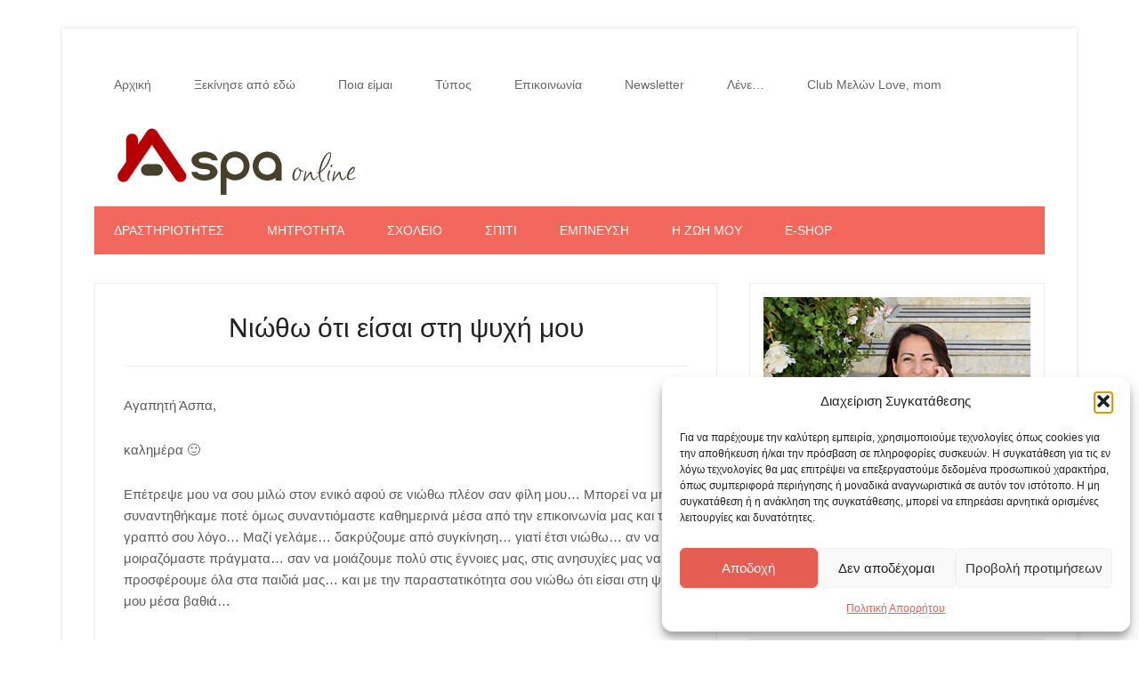

--- FILE ---
content_type: text/html; charset=UTF-8
request_url: https://www.aspaonline.gr/testimonial/psihi-vathia/
body_size: 19699
content:
<!DOCTYPE html>
<html lang="el">
<head >
<meta charset="UTF-8" />
<meta name="viewport" content="width=device-width, initial-scale=1" />
<meta name='robots' content='noindex, follow' />
<!-- This site is optimized with the Yoast SEO plugin v26.5 - https://yoast.com/wordpress/plugins/seo/ -->
<title>Νιώθω ότι είσαι στη ψυχή μου - Aspa Online</title>
<meta property="og:locale" content="el_GR" />
<meta property="og:type" content="article" />
<meta property="og:title" content="Νιώθω ότι είσαι στη ψυχή μου - Aspa Online" />
<meta property="og:description" content="Αγαπητή Άσπα, καλημέρα 🙂 Επέτρεψε μου να σου μιλώ στον ενικό αφού σε νιώθω πλέον σαν φίλη μου&#8230; Μπορεί να μην συναντηθήκαμε ποτέ όμως συναντιόμαστε καθημερινά μέσα από την επικοινωνία μας και το γραπτό σου λόγο&#8230; Μαζί γελάμε&#8230; δακρύζουμε από συγκίνηση&#8230; γιατί έτσι νιώθω&#8230; αν να μοιραζόμαστε πράγματα&#8230; σαν να μοιάζουμε πολύ στις έγνοιες μας, [&hellip;]" />
<meta property="og:url" content="https://www.aspaonline.gr/testimonial/psihi-vathia/" />
<meta property="og:site_name" content="Aspa Online" />
<meta property="article:publisher" content="https://www.facebook.com/aspaonlineblog" />
<meta property="article:modified_time" content="2021-07-13T18:48:16+00:00" />
<meta property="og:image" content="https://www.aspaonline.gr/wp-content/uploads/2023/04/aspaonline-home.jpg" />
<meta property="og:image:width" content="1200" />
<meta property="og:image:height" content="675" />
<meta property="og:image:type" content="image/jpeg" />
<meta name="twitter:card" content="summary_large_image" />
<meta name="twitter:site" content="@aspaonline" />
<script type="application/ld+json" class="yoast-schema-graph">{"@context":"https://schema.org","@graph":[{"@type":"WebPage","@id":"https://www.aspaonline.gr/testimonial/psihi-vathia/","url":"https://www.aspaonline.gr/testimonial/psihi-vathia/","name":"Νιώθω ότι είσαι στη ψυχή μου - Aspa Online","isPartOf":{"@id":"https://www.aspaonline.gr/#website"},"datePublished":"2018-12-12T16:15:48+00:00","dateModified":"2021-07-13T18:48:16+00:00","inLanguage":"el","potentialAction":[{"@type":"ReadAction","target":["https://www.aspaonline.gr/testimonial/psihi-vathia/"]}]},{"@type":"WebSite","@id":"https://www.aspaonline.gr/#website","url":"https://www.aspaonline.gr/","name":"Aspa Online","description":"Blog για μαμάδες: Ιδέες, Δραστηριότητες &amp; Καθημερινές Συμβουλές","publisher":{"@id":"https://www.aspaonline.gr/#organization"},"potentialAction":[{"@type":"SearchAction","target":{"@type":"EntryPoint","urlTemplate":"https://www.aspaonline.gr/?s={search_term_string}"},"query-input":{"@type":"PropertyValueSpecification","valueRequired":true,"valueName":"search_term_string"}}],"inLanguage":"el"},{"@type":"Organization","@id":"https://www.aspaonline.gr/#organization","name":"Aspa Online","url":"https://www.aspaonline.gr/","logo":{"@type":"ImageObject","inLanguage":"el","@id":"https://www.aspaonline.gr/#/schema/logo/image/","url":"https://www.aspaonline.gr/wp-content/uploads/2015/04/aspaonline-logo.jpg","contentUrl":"https://www.aspaonline.gr/wp-content/uploads/2015/04/aspaonline-logo.jpg","width":320,"height":320,"caption":"Aspa Online"},"image":{"@id":"https://www.aspaonline.gr/#/schema/logo/image/"},"sameAs":["https://www.facebook.com/aspaonlineblog","https://x.com/aspaonline","https://www.instagram.com/aspaonline/","https://gr.pinterest.com/aspaonline/","https://www.youtube.com/user/aspaonline"]}]}</script>
<!-- / Yoast SEO plugin. -->
<link rel='dns-prefetch' href='//fonts.googleapis.com' />
<link rel="alternate" type="application/rss+xml" title="Ροή RSS &raquo; Aspa Online" href="http://feeds.feedburner.com/AspaOnline" />
<link rel="alternate" type="application/rss+xml" title="Ροή Σχολίων &raquo; Aspa Online" href="http://feeds.feedburner.com/AspaOnlineComments" />
<link rel="alternate" title="oEmbed (JSON)" type="application/json+oembed" href="https://www.aspaonline.gr/wp-json/oembed/1.0/embed?url=https%3A%2F%2Fwww.aspaonline.gr%2Ftestimonial%2Fpsihi-vathia%2F" />
<link rel="alternate" title="oEmbed (XML)" type="text/xml+oembed" href="https://www.aspaonline.gr/wp-json/oembed/1.0/embed?url=https%3A%2F%2Fwww.aspaonline.gr%2Ftestimonial%2Fpsihi-vathia%2F&#038;format=xml" />
<style id='wp-img-auto-sizes-contain-inline-css' type='text/css'>
img:is([sizes=auto i],[sizes^="auto," i]){contain-intrinsic-size:3000px 1500px}
/*# sourceURL=wp-img-auto-sizes-contain-inline-css */
</style>
<link rel='stylesheet' id='lifestyle-pro-theme-css' href='https://www.aspaonline.gr/wp-content/themes/lifestyle-pro/style.css?ver=3.0.0' type='text/css' media='all' />
<style id='wp-block-library-inline-css' type='text/css'>
:root{--wp-block-synced-color:#7a00df;--wp-block-synced-color--rgb:122,0,223;--wp-bound-block-color:var(--wp-block-synced-color);--wp-editor-canvas-background:#ddd;--wp-admin-theme-color:#007cba;--wp-admin-theme-color--rgb:0,124,186;--wp-admin-theme-color-darker-10:#006ba1;--wp-admin-theme-color-darker-10--rgb:0,107,160.5;--wp-admin-theme-color-darker-20:#005a87;--wp-admin-theme-color-darker-20--rgb:0,90,135;--wp-admin-border-width-focus:2px}@media (min-resolution:192dpi){:root{--wp-admin-border-width-focus:1.5px}}.wp-element-button{cursor:pointer}:root .has-very-light-gray-background-color{background-color:#eee}:root .has-very-dark-gray-background-color{background-color:#313131}:root .has-very-light-gray-color{color:#eee}:root .has-very-dark-gray-color{color:#313131}:root .has-vivid-green-cyan-to-vivid-cyan-blue-gradient-background{background:linear-gradient(135deg,#00d084,#0693e3)}:root .has-purple-crush-gradient-background{background:linear-gradient(135deg,#34e2e4,#4721fb 50%,#ab1dfe)}:root .has-hazy-dawn-gradient-background{background:linear-gradient(135deg,#faaca8,#dad0ec)}:root .has-subdued-olive-gradient-background{background:linear-gradient(135deg,#fafae1,#67a671)}:root .has-atomic-cream-gradient-background{background:linear-gradient(135deg,#fdd79a,#004a59)}:root .has-nightshade-gradient-background{background:linear-gradient(135deg,#330968,#31cdcf)}:root .has-midnight-gradient-background{background:linear-gradient(135deg,#020381,#2874fc)}:root{--wp--preset--font-size--normal:16px;--wp--preset--font-size--huge:42px}.has-regular-font-size{font-size:1em}.has-larger-font-size{font-size:2.625em}.has-normal-font-size{font-size:var(--wp--preset--font-size--normal)}.has-huge-font-size{font-size:var(--wp--preset--font-size--huge)}.has-text-align-center{text-align:center}.has-text-align-left{text-align:left}.has-text-align-right{text-align:right}.has-fit-text{white-space:nowrap!important}#end-resizable-editor-section{display:none}.aligncenter{clear:both}.items-justified-left{justify-content:flex-start}.items-justified-center{justify-content:center}.items-justified-right{justify-content:flex-end}.items-justified-space-between{justify-content:space-between}.screen-reader-text{border:0;clip-path:inset(50%);height:1px;margin:-1px;overflow:hidden;padding:0;position:absolute;width:1px;word-wrap:normal!important}.screen-reader-text:focus{background-color:#ddd;clip-path:none;color:#444;display:block;font-size:1em;height:auto;left:5px;line-height:normal;padding:15px 23px 14px;text-decoration:none;top:5px;width:auto;z-index:100000}html :where(.has-border-color){border-style:solid}html :where([style*=border-top-color]){border-top-style:solid}html :where([style*=border-right-color]){border-right-style:solid}html :where([style*=border-bottom-color]){border-bottom-style:solid}html :where([style*=border-left-color]){border-left-style:solid}html :where([style*=border-width]){border-style:solid}html :where([style*=border-top-width]){border-top-style:solid}html :where([style*=border-right-width]){border-right-style:solid}html :where([style*=border-bottom-width]){border-bottom-style:solid}html :where([style*=border-left-width]){border-left-style:solid}html :where(img[class*=wp-image-]){height:auto;max-width:100%}:where(figure){margin:0 0 1em}html :where(.is-position-sticky){--wp-admin--admin-bar--position-offset:var(--wp-admin--admin-bar--height,0px)}@media screen and (max-width:600px){html :where(.is-position-sticky){--wp-admin--admin-bar--position-offset:0px}}
/*# sourceURL=wp-block-library-inline-css */
</style><style id='global-styles-inline-css' type='text/css'>
:root{--wp--preset--aspect-ratio--square: 1;--wp--preset--aspect-ratio--4-3: 4/3;--wp--preset--aspect-ratio--3-4: 3/4;--wp--preset--aspect-ratio--3-2: 3/2;--wp--preset--aspect-ratio--2-3: 2/3;--wp--preset--aspect-ratio--16-9: 16/9;--wp--preset--aspect-ratio--9-16: 9/16;--wp--preset--color--black: #000000;--wp--preset--color--cyan-bluish-gray: #abb8c3;--wp--preset--color--white: #ffffff;--wp--preset--color--pale-pink: #f78da7;--wp--preset--color--vivid-red: #cf2e2e;--wp--preset--color--luminous-vivid-orange: #ff6900;--wp--preset--color--luminous-vivid-amber: #fcb900;--wp--preset--color--light-green-cyan: #7bdcb5;--wp--preset--color--vivid-green-cyan: #00d084;--wp--preset--color--pale-cyan-blue: #8ed1fc;--wp--preset--color--vivid-cyan-blue: #0693e3;--wp--preset--color--vivid-purple: #9b51e0;--wp--preset--gradient--vivid-cyan-blue-to-vivid-purple: linear-gradient(135deg,rgb(6,147,227) 0%,rgb(155,81,224) 100%);--wp--preset--gradient--light-green-cyan-to-vivid-green-cyan: linear-gradient(135deg,rgb(122,220,180) 0%,rgb(0,208,130) 100%);--wp--preset--gradient--luminous-vivid-amber-to-luminous-vivid-orange: linear-gradient(135deg,rgb(252,185,0) 0%,rgb(255,105,0) 100%);--wp--preset--gradient--luminous-vivid-orange-to-vivid-red: linear-gradient(135deg,rgb(255,105,0) 0%,rgb(207,46,46) 100%);--wp--preset--gradient--very-light-gray-to-cyan-bluish-gray: linear-gradient(135deg,rgb(238,238,238) 0%,rgb(169,184,195) 100%);--wp--preset--gradient--cool-to-warm-spectrum: linear-gradient(135deg,rgb(74,234,220) 0%,rgb(151,120,209) 20%,rgb(207,42,186) 40%,rgb(238,44,130) 60%,rgb(251,105,98) 80%,rgb(254,248,76) 100%);--wp--preset--gradient--blush-light-purple: linear-gradient(135deg,rgb(255,206,236) 0%,rgb(152,150,240) 100%);--wp--preset--gradient--blush-bordeaux: linear-gradient(135deg,rgb(254,205,165) 0%,rgb(254,45,45) 50%,rgb(107,0,62) 100%);--wp--preset--gradient--luminous-dusk: linear-gradient(135deg,rgb(255,203,112) 0%,rgb(199,81,192) 50%,rgb(65,88,208) 100%);--wp--preset--gradient--pale-ocean: linear-gradient(135deg,rgb(255,245,203) 0%,rgb(182,227,212) 50%,rgb(51,167,181) 100%);--wp--preset--gradient--electric-grass: linear-gradient(135deg,rgb(202,248,128) 0%,rgb(113,206,126) 100%);--wp--preset--gradient--midnight: linear-gradient(135deg,rgb(2,3,129) 0%,rgb(40,116,252) 100%);--wp--preset--font-size--small: 13px;--wp--preset--font-size--medium: 20px;--wp--preset--font-size--large: 36px;--wp--preset--font-size--x-large: 42px;--wp--preset--spacing--20: 0.44rem;--wp--preset--spacing--30: 0.67rem;--wp--preset--spacing--40: 1rem;--wp--preset--spacing--50: 1.5rem;--wp--preset--spacing--60: 2.25rem;--wp--preset--spacing--70: 3.38rem;--wp--preset--spacing--80: 5.06rem;--wp--preset--shadow--natural: 6px 6px 9px rgba(0, 0, 0, 0.2);--wp--preset--shadow--deep: 12px 12px 50px rgba(0, 0, 0, 0.4);--wp--preset--shadow--sharp: 6px 6px 0px rgba(0, 0, 0, 0.2);--wp--preset--shadow--outlined: 6px 6px 0px -3px rgb(255, 255, 255), 6px 6px rgb(0, 0, 0);--wp--preset--shadow--crisp: 6px 6px 0px rgb(0, 0, 0);}:where(.is-layout-flex){gap: 0.5em;}:where(.is-layout-grid){gap: 0.5em;}body .is-layout-flex{display: flex;}.is-layout-flex{flex-wrap: wrap;align-items: center;}.is-layout-flex > :is(*, div){margin: 0;}body .is-layout-grid{display: grid;}.is-layout-grid > :is(*, div){margin: 0;}:where(.wp-block-columns.is-layout-flex){gap: 2em;}:where(.wp-block-columns.is-layout-grid){gap: 2em;}:where(.wp-block-post-template.is-layout-flex){gap: 1.25em;}:where(.wp-block-post-template.is-layout-grid){gap: 1.25em;}.has-black-color{color: var(--wp--preset--color--black) !important;}.has-cyan-bluish-gray-color{color: var(--wp--preset--color--cyan-bluish-gray) !important;}.has-white-color{color: var(--wp--preset--color--white) !important;}.has-pale-pink-color{color: var(--wp--preset--color--pale-pink) !important;}.has-vivid-red-color{color: var(--wp--preset--color--vivid-red) !important;}.has-luminous-vivid-orange-color{color: var(--wp--preset--color--luminous-vivid-orange) !important;}.has-luminous-vivid-amber-color{color: var(--wp--preset--color--luminous-vivid-amber) !important;}.has-light-green-cyan-color{color: var(--wp--preset--color--light-green-cyan) !important;}.has-vivid-green-cyan-color{color: var(--wp--preset--color--vivid-green-cyan) !important;}.has-pale-cyan-blue-color{color: var(--wp--preset--color--pale-cyan-blue) !important;}.has-vivid-cyan-blue-color{color: var(--wp--preset--color--vivid-cyan-blue) !important;}.has-vivid-purple-color{color: var(--wp--preset--color--vivid-purple) !important;}.has-black-background-color{background-color: var(--wp--preset--color--black) !important;}.has-cyan-bluish-gray-background-color{background-color: var(--wp--preset--color--cyan-bluish-gray) !important;}.has-white-background-color{background-color: var(--wp--preset--color--white) !important;}.has-pale-pink-background-color{background-color: var(--wp--preset--color--pale-pink) !important;}.has-vivid-red-background-color{background-color: var(--wp--preset--color--vivid-red) !important;}.has-luminous-vivid-orange-background-color{background-color: var(--wp--preset--color--luminous-vivid-orange) !important;}.has-luminous-vivid-amber-background-color{background-color: var(--wp--preset--color--luminous-vivid-amber) !important;}.has-light-green-cyan-background-color{background-color: var(--wp--preset--color--light-green-cyan) !important;}.has-vivid-green-cyan-background-color{background-color: var(--wp--preset--color--vivid-green-cyan) !important;}.has-pale-cyan-blue-background-color{background-color: var(--wp--preset--color--pale-cyan-blue) !important;}.has-vivid-cyan-blue-background-color{background-color: var(--wp--preset--color--vivid-cyan-blue) !important;}.has-vivid-purple-background-color{background-color: var(--wp--preset--color--vivid-purple) !important;}.has-black-border-color{border-color: var(--wp--preset--color--black) !important;}.has-cyan-bluish-gray-border-color{border-color: var(--wp--preset--color--cyan-bluish-gray) !important;}.has-white-border-color{border-color: var(--wp--preset--color--white) !important;}.has-pale-pink-border-color{border-color: var(--wp--preset--color--pale-pink) !important;}.has-vivid-red-border-color{border-color: var(--wp--preset--color--vivid-red) !important;}.has-luminous-vivid-orange-border-color{border-color: var(--wp--preset--color--luminous-vivid-orange) !important;}.has-luminous-vivid-amber-border-color{border-color: var(--wp--preset--color--luminous-vivid-amber) !important;}.has-light-green-cyan-border-color{border-color: var(--wp--preset--color--light-green-cyan) !important;}.has-vivid-green-cyan-border-color{border-color: var(--wp--preset--color--vivid-green-cyan) !important;}.has-pale-cyan-blue-border-color{border-color: var(--wp--preset--color--pale-cyan-blue) !important;}.has-vivid-cyan-blue-border-color{border-color: var(--wp--preset--color--vivid-cyan-blue) !important;}.has-vivid-purple-border-color{border-color: var(--wp--preset--color--vivid-purple) !important;}.has-vivid-cyan-blue-to-vivid-purple-gradient-background{background: var(--wp--preset--gradient--vivid-cyan-blue-to-vivid-purple) !important;}.has-light-green-cyan-to-vivid-green-cyan-gradient-background{background: var(--wp--preset--gradient--light-green-cyan-to-vivid-green-cyan) !important;}.has-luminous-vivid-amber-to-luminous-vivid-orange-gradient-background{background: var(--wp--preset--gradient--luminous-vivid-amber-to-luminous-vivid-orange) !important;}.has-luminous-vivid-orange-to-vivid-red-gradient-background{background: var(--wp--preset--gradient--luminous-vivid-orange-to-vivid-red) !important;}.has-very-light-gray-to-cyan-bluish-gray-gradient-background{background: var(--wp--preset--gradient--very-light-gray-to-cyan-bluish-gray) !important;}.has-cool-to-warm-spectrum-gradient-background{background: var(--wp--preset--gradient--cool-to-warm-spectrum) !important;}.has-blush-light-purple-gradient-background{background: var(--wp--preset--gradient--blush-light-purple) !important;}.has-blush-bordeaux-gradient-background{background: var(--wp--preset--gradient--blush-bordeaux) !important;}.has-luminous-dusk-gradient-background{background: var(--wp--preset--gradient--luminous-dusk) !important;}.has-pale-ocean-gradient-background{background: var(--wp--preset--gradient--pale-ocean) !important;}.has-electric-grass-gradient-background{background: var(--wp--preset--gradient--electric-grass) !important;}.has-midnight-gradient-background{background: var(--wp--preset--gradient--midnight) !important;}.has-small-font-size{font-size: var(--wp--preset--font-size--small) !important;}.has-medium-font-size{font-size: var(--wp--preset--font-size--medium) !important;}.has-large-font-size{font-size: var(--wp--preset--font-size--large) !important;}.has-x-large-font-size{font-size: var(--wp--preset--font-size--x-large) !important;}
/*# sourceURL=global-styles-inline-css */
</style>
<style id='classic-theme-styles-inline-css' type='text/css'>
/*! This file is auto-generated */
.wp-block-button__link{color:#fff;background-color:#32373c;border-radius:9999px;box-shadow:none;text-decoration:none;padding:calc(.667em + 2px) calc(1.333em + 2px);font-size:1.125em}.wp-block-file__button{background:#32373c;color:#fff;text-decoration:none}
/*# sourceURL=/wp-includes/css/classic-themes.min.css */
</style>
<link rel='stylesheet' id='convertkit-broadcasts-css' href='https://www.aspaonline.gr/wp-content/plugins/convertkit/resources/frontend/css/broadcasts.css?ver=3.1.2' type='text/css' media='all' />
<link rel='stylesheet' id='convertkit-button-css' href='https://www.aspaonline.gr/wp-content/plugins/convertkit/resources/frontend/css/button.css?ver=3.1.2' type='text/css' media='all' />
<style id='wp-block-button-inline-css' type='text/css'>
.wp-block-button__link{align-content:center;box-sizing:border-box;cursor:pointer;display:inline-block;height:100%;text-align:center;word-break:break-word}.wp-block-button__link.aligncenter{text-align:center}.wp-block-button__link.alignright{text-align:right}:where(.wp-block-button__link){border-radius:9999px;box-shadow:none;padding:calc(.667em + 2px) calc(1.333em + 2px);text-decoration:none}.wp-block-button[style*=text-decoration] .wp-block-button__link{text-decoration:inherit}.wp-block-buttons>.wp-block-button.has-custom-width{max-width:none}.wp-block-buttons>.wp-block-button.has-custom-width .wp-block-button__link{width:100%}.wp-block-buttons>.wp-block-button.has-custom-font-size .wp-block-button__link{font-size:inherit}.wp-block-buttons>.wp-block-button.wp-block-button__width-25{width:calc(25% - var(--wp--style--block-gap, .5em)*.75)}.wp-block-buttons>.wp-block-button.wp-block-button__width-50{width:calc(50% - var(--wp--style--block-gap, .5em)*.5)}.wp-block-buttons>.wp-block-button.wp-block-button__width-75{width:calc(75% - var(--wp--style--block-gap, .5em)*.25)}.wp-block-buttons>.wp-block-button.wp-block-button__width-100{flex-basis:100%;width:100%}.wp-block-buttons.is-vertical>.wp-block-button.wp-block-button__width-25{width:25%}.wp-block-buttons.is-vertical>.wp-block-button.wp-block-button__width-50{width:50%}.wp-block-buttons.is-vertical>.wp-block-button.wp-block-button__width-75{width:75%}.wp-block-button.is-style-squared,.wp-block-button__link.wp-block-button.is-style-squared{border-radius:0}.wp-block-button.no-border-radius,.wp-block-button__link.no-border-radius{border-radius:0!important}:root :where(.wp-block-button .wp-block-button__link.is-style-outline),:root :where(.wp-block-button.is-style-outline>.wp-block-button__link){border:2px solid;padding:.667em 1.333em}:root :where(.wp-block-button .wp-block-button__link.is-style-outline:not(.has-text-color)),:root :where(.wp-block-button.is-style-outline>.wp-block-button__link:not(.has-text-color)){color:currentColor}:root :where(.wp-block-button .wp-block-button__link.is-style-outline:not(.has-background)),:root :where(.wp-block-button.is-style-outline>.wp-block-button__link:not(.has-background)){background-color:initial;background-image:none}
/*# sourceURL=https://www.aspaonline.gr/wp-includes/blocks/button/style.min.css */
</style>
<link rel='stylesheet' id='convertkit-form-css' href='https://www.aspaonline.gr/wp-content/plugins/convertkit/resources/frontend/css/form.css?ver=3.1.2' type='text/css' media='all' />
<link rel='stylesheet' id='convertkit-form-builder-field-css' href='https://www.aspaonline.gr/wp-content/plugins/convertkit/resources/frontend/css/form-builder.css?ver=3.1.2' type='text/css' media='all' />
<link rel='stylesheet' id='convertkit-form-builder-css' href='https://www.aspaonline.gr/wp-content/plugins/convertkit/resources/frontend/css/form-builder.css?ver=3.1.2' type='text/css' media='all' />
<link rel='stylesheet' id='tve-ult-main-frame-css-css' href='https://www.aspaonline.gr/wp-content/plugins/thrive-ultimatum/tcb-bridge/assets/css/placeholders.css?ver=10.8.4' type='text/css' media='all' />
<link rel='stylesheet' id='cmplz-general-css' href='https://www.aspaonline.gr/wp-content/plugins/complianz-gdpr/assets/css/cookieblocker.min.css?ver=1765433074' type='text/css' media='all' />
<link rel='stylesheet' id='google-fonts-css' href='//fonts.googleapis.com/css?family=Droid+Sans%3A400%2C700%7CRoboto+Slab%3A400%2C300%2C700&#038;ver=3.0.0' type='text/css' media='all' />
<link rel='stylesheet' id='simple-social-icons-font-css' href='https://www.aspaonline.gr/wp-content/plugins/simple-social-icons/css/style.css?ver=3.0.2' type='text/css' media='all' />
<link rel='stylesheet' id='subscribe-forms-css-css' href='https://www.aspaonline.gr/wp-content/plugins/easy-social-share-buttons3/assets/modules/subscribe-forms.min.css?ver=10.8' type='text/css' media='all' />
<link rel='stylesheet' id='easy-social-share-buttons-css' href='https://www.aspaonline.gr/wp-content/plugins/easy-social-share-buttons3/assets/css/easy-social-share-buttons.min.css?ver=10.8' type='text/css' media='all' />
<style id='easy-social-share-buttons-inline-css' type='text/css'>
.essb_links .essb_link_mastodon { --essb-network: #6364ff;}.essb_displayed_sidebar{left:5px!important;}.essb_displayed_sidebar_right{right:5px!important;}
/*# sourceURL=easy-social-share-buttons-inline-css */
</style>
<link rel='stylesheet' id='hurrytimer-css' href='https://www.aspaonline.gr/wp-content/uploads/hurrytimer/css/6a9493ac3d6a5d48.css?ver=6.9' type='text/css' media='all' />
<script type="text/javascript" src="https://www.aspaonline.gr/wp-includes/js/jquery/jquery.min.js?ver=3.7.1" id="jquery-core-js"></script>
<script type="text/javascript" src="https://www.aspaonline.gr/wp-includes/js/jquery/jquery-migrate.min.js?ver=3.4.1" id="jquery-migrate-js"></script>
<script id="essb-inline-js"></script><link rel="https://api.w.org/" href="https://www.aspaonline.gr/wp-json/" /><link rel="EditURI" type="application/rsd+xml" title="RSD" href="https://www.aspaonline.gr/xmlrpc.php?rsd" />
<meta name="generator" content="WordPress 6.9" />
<link rel='shortlink' href='https://www.aspaonline.gr/?p=8709' />
<script type="text/javascript">!function(e,t){(e=t.createElement("script")).src="https://cdn.convertbox.com/convertbox/js/embed.js",e.id="app-convertbox-script",e.async=true,e.dataset.uuid="64f2cc1e-04e6-46d8-adf8-a8a109327ad0",document.getElementsByTagName("head")[0].appendChild(e)}(window,document);</script>
<script>var cb_wp=cb_wp || {};cb_wp.is_user_logged_in=false;cb_wp.post_data={"id":8709,"tags":[],"post_type":"wpm-testimonial","cats":[]};</script><!-- HFCM by 99 Robots - Snippet # 2: FB Pixel Base Code -->
<!-- Facebook Pixel Code -->
<script>
!function(f,b,e,v,n,t,s)
{if(f.fbq)return;n=f.fbq=function(){n.callMethod?
n.callMethod.apply(n,arguments):n.queue.push(arguments)};
if(!f._fbq)f._fbq=n;n.push=n;n.loaded=!0;n.version='2.0';
n.queue=[];t=b.createElement(e);t.async=!0;
t.src=v;s=b.getElementsByTagName(e)[0];
s.parentNode.insertBefore(t,s)}(window, document,'script',
'https://connect.facebook.net/en_US/fbevents.js');
fbq('init', '460946037436027');
fbq('track', 'PageView');
</script>
<noscript><img height="1" width="1" style="display:none"
src="https://www.facebook.com/tr?id=460946037436027&ev=PageView&noscript=1"
/></noscript>
<!-- End Facebook Pixel Code -->
<!-- /end HFCM by 99 Robots -->
<meta name="facebook-domain-verification" content="i03uqd8zidgo1w9kcluamywdq9gelx" />
<meta name="ahrefs-site-verification" content="cf9eebbeb25130e71d13cdecebccd902babe60a6eb2bb07a4654f4edc02f28c7">
<!-- Pinterest Tag -->
<script>
!function(e){if(!window.pintrk){window.pintrk = function () {
window.pintrk.queue.push(Array.prototype.slice.call(arguments))};var
n=window.pintrk;n.queue=[],n.version="3.0";var
t=document.createElement("script");t.async=!0,t.src=e;var
r=document.getElementsByTagName("script")[0];
r.parentNode.insertBefore(t,r)}}("https://s.pinimg.com/ct/core.js");
pintrk('load', '2613832867748', {em: '<user_email_address>'});
pintrk('page');
</script>
<noscript>
<img height="1" width="1" style="display:none;" alt=""
src="https://ct.pinterest.com/v3/?event=init&tid=2613832867748&pd[em]=<hashed_email_address>&noscript=1" />
</noscript>
<!-- end Pinterest Tag -->
<!-- Google Tag Manager -->
<script>(function(w,d,s,l,i){w[l]=w[l]||[];w[l].push({'gtm.start':
new Date().getTime(),event:'gtm.js'});var f=d.getElementsByTagName(s)[0],
j=d.createElement(s),dl=l!='dataLayer'?'&l='+l:'';j.async=true;j.src=
'https://www.googletagmanager.com/gtm.js?id='+i+dl;f.parentNode.insertBefore(j,f);
})(window,document,'script','dataLayer','GTM-MN8CRMD');</script>
<!-- End Google Tag Manager --><style type="text/css" id="tve_global_variables">:root{--tcb-gradient-0:linear-gradient(328deg, rgb(221, 232, 60) 0%, rgb(80, 200, 198) 66%);--tcb-gradient-1:linear-gradient(313deg, rgba(228, 219, 218, 0.73) 0%, rgba(180, 201, 203, 0.86) 31%, rgba(0, 186, 233, 0.96) 100%);--tcb-background-author-image:url(https://secure.gravatar.com/avatar/71607280c77d6fe74456637d8cd6ccf8a46b4e7b6594b43ad045d00c3c59b5f3?s=256&d=identicon&r=g);--tcb-background-user-image:url();--tcb-background-featured-image-thumbnail:url(https://www.aspaonline.gr/wp-content/plugins/thrive-visual-editor/editor/css/images/featured_image.png);}</style>			<style>.cmplz-hidden {
display: none !important;
}</style><style type="text/css">.site-title a { background: url(https://www.aspaonline.gr/wp-content/uploads/2013/11/aspa-online-logo.png) no-repeat !important; }</style>
<style type="text/css" id="custom-background-css">
body.custom-background { background-color: #ffffff; }
</style>
<!-- Preconnects για ThriveCart / ConvertBox -->
<link rel="preconnect" href="https://tinder.thrivecart.com" crossorigin>
<link rel="preconnect" href="https://aspatsamadi.thrivecart.com" crossorigin>
<link rel="preconnect" href="https://cdn.convertbox.com" crossorigin>
<link rel="preconnect" href="https://app.convertbox.com" crossorigin><style type="text/css" id="thrive-default-styles"></style><link rel="icon" href="https://www.aspaonline.gr/wp-content/uploads/2020/08/ao-fav-75x75.png" sizes="32x32" />
<link rel="icon" href="https://www.aspaonline.gr/wp-content/uploads/2020/08/ao-fav.png" sizes="192x192" />
<link rel="apple-touch-icon" href="https://www.aspaonline.gr/wp-content/uploads/2020/08/ao-fav.png" />
<meta name="msapplication-TileImage" content="https://www.aspaonline.gr/wp-content/uploads/2020/08/ao-fav.png" />
<style type="text/css" id="wp-custom-css">
/*
Welcome to Custom CSS!
To learn how this works, see http://wp.me/PEmnE-Bt
*/
.site-container {
position: relative;
z-index: 20;
}
h1 {
font-size: 30px;
font-size: 3rem;
}
h2 {
font-size: 26px;
font-size: 2.6rem;
margin-top: 1rem;
}
h3 {
font-size: 20px;
font-size: 2rem;
margin-top: 5.4rem;
}
.pinterest-image img {
width: 550px;
max-width: 100%;
height: auto;
display: block;
margin: 0 auto;
}
figcaption {
font-size: 1.3rem !important;
text-align: center; 
}
.yarpp-thumbnails-horizontal .yarpp-thumbnail-title {max-height: none !important;}
.yarpp-thumbnail {height: auto !important;}		</style>
<link rel='stylesheet' id='testimonials-default-css' href='https://www.aspaonline.gr/wp-content/plugins/strong-testimonials/templates/default/content.css?ver=3.2.19' type='text/css' media='all' />
</head>
<body data-cmplz=1 class="wp-singular wpm-testimonial-template-default single single-wpm-testimonial postid-8709 custom-background wp-theme-genesis wp-child-theme-lifestyle-pro custom-header header-image header-full-width content-sidebar genesis-breadcrumbs-hidden genesis-footer-widgets-visible lifestyle-pro-red essb-10.8"><!-- Google Tag Manager (noscript) -->
<noscript><iframe src="https://www.googletagmanager.com/ns.html?id=GTM-MN8CRMD"
height="0" width="0" style="display:none;visibility:hidden"></iframe></noscript>
<!-- End Google Tag Manager (noscript) --><div class="site-container"><nav class="nav-primary" aria-label="Main"><div class="wrap"><ul id="menu-aspaonline-top-navigation" class="menu genesis-nav-menu menu-primary"><li id="menu-item-6935" class="menu-item menu-item-type-custom menu-item-object-custom menu-item-home menu-item-6935"><a href="https://www.aspaonline.gr/"><span >Αρχική</span></a></li>
<li id="menu-item-4677" class="menu-item menu-item-type-post_type menu-item-object-page menu-item-4677"><a href="https://www.aspaonline.gr/best-of/"><span >Ξεκίνησε από εδώ</span></a></li>
<li id="menu-item-3629" class="menu-item menu-item-type-post_type menu-item-object-page menu-item-3629"><a href="https://www.aspaonline.gr/about/"><span >Ποια είμαι</span></a></li>
<li id="menu-item-3630" class="menu-item menu-item-type-post_type menu-item-object-page menu-item-3630"><a href="https://www.aspaonline.gr/press-events/"><span >Τύπος</span></a></li>
<li id="menu-item-3627" class="menu-item menu-item-type-post_type menu-item-object-page menu-item-3627"><a href="https://www.aspaonline.gr/contact/"><span >Επικοινωνία</span></a></li>
<li id="menu-item-3628" class="menu-item menu-item-type-post_type menu-item-object-page menu-item-3628"><a href="https://www.aspaonline.gr/newsletter/"><span >Newsletter</span></a></li>
<li id="menu-item-8633" class="menu-item menu-item-type-post_type menu-item-object-page menu-item-8633"><a href="https://www.aspaonline.gr/lene/"><span >Λένε…</span></a></li>
<li id="menu-item-10972" class="menu-item menu-item-type-custom menu-item-object-custom menu-item-10972"><a href="https://lovemom.gr/"><span >Club Μελών Love, mom</span></a></li>
</ul></div></nav><header class="site-header"><div class="wrap"><div class="title-area"><p class="site-title"><a href="https://www.aspaonline.gr/">Aspa Online</a></p><p class="site-description">Blog για μαμάδες: Ιδέες, Δραστηριότητες &amp; Καθημερινές Συμβουλές</p></div></div></header><nav class="nav-secondary" aria-label="Secondary"><div class="wrap"><ul id="menu-aspaonline-navigation" class="menu genesis-nav-menu menu-secondary"><li id="menu-item-11021" class="menu-item menu-item-type-taxonomy menu-item-object-category menu-item-11021"><a href="https://www.aspaonline.gr/category/drastiriotites-paihnidia-paidia/"><span >ΔΡΑΣΤΗΡΙΟΤΗΤΕΣ</span></a></li>
<li id="menu-item-11329" class="menu-item menu-item-type-taxonomy menu-item-object-category menu-item-11329"><a href="https://www.aspaonline.gr/category/mitrotita/"><span >ΜΗΤΡΟΤΗΤΑ</span></a></li>
<li id="menu-item-6715" class="menu-item menu-item-type-taxonomy menu-item-object-category menu-item-6715"><a href="https://www.aspaonline.gr/category/sholeio/"><span >ΣΧΟΛΕΙΟ</span></a></li>
<li id="menu-item-8708" class="menu-item menu-item-type-custom menu-item-object-custom menu-item-has-children menu-item-8708"><a href="#"><span >ΣΠΙΤΙ</span></a>
<ul class="sub-menu">
<li id="menu-item-4578" class="menu-item menu-item-type-taxonomy menu-item-object-category menu-item-4578"><a href="https://www.aspaonline.gr/category/organosi-spitiou/"><span >ΟΡΓΑΝΩΣΗ ΣΠΙΤΙΟΥ</span></a></li>
<li id="menu-item-4577" class="menu-item menu-item-type-taxonomy menu-item-object-category menu-item-4577"><a href="https://www.aspaonline.gr/category/sintages/"><span >ΣΥΝΤΑΓΕΣ</span></a></li>
<li id="menu-item-11331" class="menu-item menu-item-type-taxonomy menu-item-object-category menu-item-11331"><a href="https://www.aspaonline.gr/category/ideas-and-solutions/"><span >ΙΔΕΕΣ &#038; ΛΥΣΕΙΣ</span></a></li>
</ul>
</li>
<li id="menu-item-19" class="menu-item menu-item-type-taxonomy menu-item-object-category menu-item-19"><a href="https://www.aspaonline.gr/category/personal-development/"><span >ΕΜΠΝΕΥΣΗ</span></a></li>
<li id="menu-item-8705" class="menu-item menu-item-type-custom menu-item-object-custom menu-item-has-children menu-item-8705"><a href="#"><span >Η ΖΩΗ ΜΟΥ</span></a>
<ul class="sub-menu">
<li id="menu-item-27" class="menu-item menu-item-type-taxonomy menu-item-object-category menu-item-27"><a href="https://www.aspaonline.gr/category/lines/"><span >ΟΙ ΑΤΑΚΕΣ ΤΩΝ ΠΑΙΔΙΩΝ ΜΟΥ</span></a></li>
<li id="menu-item-37" class="menu-item menu-item-type-taxonomy menu-item-object-category menu-item-37"><a href="https://www.aspaonline.gr/category/thoughts/"><span >ΟΙ ΣΚΕΨΕΙΣ ΜΟΥ</span></a></li>
<li id="menu-item-25" class="menu-item menu-item-type-taxonomy menu-item-object-category menu-item-25"><a href="https://www.aspaonline.gr/category/family-matters/"><span >ΟΙ ΣΤΙΓΜΕΣ ΜΑΣ</span></a></li>
</ul>
</li>
<li id="menu-item-11267" class="menu-item menu-item-type-post_type menu-item-object-page menu-item-11267"><a href="https://www.aspaonline.gr/shop/"><span >E-SHOP</span></a></li>
</ul></div></nav><div class="site-inner"><div class="content-sidebar-wrap"><main class="content"><article class="post-8709 wpm-testimonial type-wpm-testimonial status-publish wpm-testimonial-category-blog entry" aria-label="Νιώθω ότι είσαι στη ψυχή μου"><header class="entry-header"><h1 class="entry-title">Νιώθω ότι είσαι στη ψυχή μου</h1>
</header><div class="entry-content"><p>Αγαπητή Άσπα,</p>
<p>καλημέρα 🙂</p>
<p>Επέτρεψε μου να σου μιλώ στον ενικό αφού σε νιώθω πλέον σαν φίλη μου&#8230; Μπορεί να μην συναντηθήκαμε ποτέ όμως συναντιόμαστε καθημερινά μέσα από την επικοινωνία μας και το γραπτό σου λόγο&#8230; Μαζί γελάμε&#8230; δακρύζουμε από συγκίνηση&#8230; γιατί έτσι νιώθω&#8230; αν να μοιραζόμαστε πράγματα&#8230; σαν να μοιάζουμε πολύ στις έγνοιες μας, στις ανησυχίες μας να τα προσφέρουμε όλα στα παιδιά μας&#8230; και με την παραστατικότητα σου νιώθω ότι είσαι στη ψυχή μου μέσα βαθιά&#8230;</p>
<p>Καθημερινά μπαίνεις στο σπίτι μας, στη ρουτίνα μας, στις μικρές καθημερινές στιγμές μας, στο γραφείο μας&#8230;παντού! Παρόλη την πίεση που έχω στο γραφείο και τα εκατοντάδες μηνύματα που πρέπει να τακτοποιήσω και να φέρω εις πέρας δεν σου κρύβω το το πρώτο που ανυπομονώ να διαβάσω είναι το δικό σου γιατί πάντα με γεμίζει με θετική ενέργεια και δύναμη&#8230;</p>
<p>Αλλά και το τελευταίο γιατί όταν τελειώσω με όλες τις υποχρεώσεις πριν την αναχώρηση μου για το σπίτι και τις ζεστές αγκαλίτσες και πάλι διαβάζω εσένα για να μου δώσεις την ενέργεια που χρειάζομαι&#8230; Πόσες φορές έρχεσαι στη σκέψη μου&#8230; πόσες φορές θυμάμαι αυτά που γράφεις&#8230; ακόμη και στις δύσκολες στιγμές&#8230; εκεί που είμαι αναστατωμένη λόγω κάποιου σοβαρού περιστατικού στη δουλειά και τα παιδιά στο σπίτι μετά γκρινιάζουν και δεν θέλουν το ένα δεν τους νοιάζει το άλλο&#8230; εκείνες τις στιγμές εφαρμόζω τα χρυσά μυστικά της Άσπας&#8230; μυστικά βγαλμένα από τη ψυχούλα και εμπειρία σου&#8230; στο καθένα από αυτά βάζεις τόση πολλή αγάπη και αφοσίωση γλυκειά μανούλα, αγαπημένη μου διαδικτυακή φίλη&#8230;</p>
<p>Σε ευχαριστώ για όλα.</p>
<p>Συνέχισε να μας εμπνέεις και να μας καθοδηγείς.</p>
<div class="essb-pinterest-pro-content-marker" style="display: none !important;"></div><div class="essb-pinterest-images"></div><div class="essb_break_scroll"></div></div></article></main><aside class="sidebar sidebar-primary widget-area" role="complementary" aria-label="Αρχική Πλευρική Στήλη"><section id="text-2" class="widget widget_text"><div class="widget-wrap">			<div class="textwidget"><p><img loading="lazy" decoding="async" class="aligncenter size-full wp-image-8546" src="https://www.aspaonline.gr/wp-content/uploads/2018/11/aspa-online-1.jpg" alt="Aspa Online" width="300" height="190" /></p>
<p>Γεια είμαι η Άσπα! Πιστεύω ότι η ζωή είναι πιο διασκεδαστική όταν τη μοιράζεσαι κι έτσι σε αυτό το blog μοιράζομαι τις σκέψεις μου και τις περιπέτειές μου με τα παιδιά μου τα τελευταία 17 χρόνια. Καλώς ήρθες!<br />
[<a href="https://www.aspaonline.gr/about/">Περισσότερα&#8230;</a>]</p>
</div>
</div></section>
<section id="simple-social-icons-2" class="widget simple-social-icons"><div class="widget-wrap"><ul class="aligncenter"><li class="ssi-facebook"><a href="https://www.facebook.com/aspaonlineblog" target="_blank" rel="noopener noreferrer"><svg role="img" class="social-facebook" aria-labelledby="social-facebook-2"><title id="social-facebook-2">Facebook</title><use xlink:href="https://www.aspaonline.gr/wp-content/plugins/simple-social-icons/symbol-defs.svg#social-facebook"></use></svg></a></li><li class="ssi-instagram"><a href="https://www.instagram.com/aspaonline/" target="_blank" rel="noopener noreferrer"><svg role="img" class="social-instagram" aria-labelledby="social-instagram-2"><title id="social-instagram-2">Instagram</title><use xlink:href="https://www.aspaonline.gr/wp-content/plugins/simple-social-icons/symbol-defs.svg#social-instagram"></use></svg></a></li><li class="ssi-pinterest"><a href="https://gr.pinterest.com/aspaonline/" target="_blank" rel="noopener noreferrer"><svg role="img" class="social-pinterest" aria-labelledby="social-pinterest-2"><title id="social-pinterest-2">Pinterest</title><use xlink:href="https://www.aspaonline.gr/wp-content/plugins/simple-social-icons/symbol-defs.svg#social-pinterest"></use></svg></a></li><li class="ssi-twitter"><a href="https://twitter.com/aspaonline" target="_blank" rel="noopener noreferrer"><svg role="img" class="social-twitter" aria-labelledby="social-twitter-2"><title id="social-twitter-2">Twitter</title><use xlink:href="https://www.aspaonline.gr/wp-content/plugins/simple-social-icons/symbol-defs.svg#social-twitter"></use></svg></a></li><li class="ssi-youtube"><a href="https://www.youtube.com/user/aspaonline?sub_confirmation=1" target="_blank" rel="noopener noreferrer"><svg role="img" class="social-youtube" aria-labelledby="social-youtube-2"><title id="social-youtube-2">YouTube</title><use xlink:href="https://www.aspaonline.gr/wp-content/plugins/simple-social-icons/symbol-defs.svg#social-youtube"></use></svg></a></li></ul></div></section>
<section id="search-2" class="widget widget_search"><div class="widget-wrap"><h4 class="widget-title widgettitle">Τι ψάχνεις;</h4>
<form class="search-form" method="get" action="https://www.aspaonline.gr/" role="search"><input class="search-form-input" type="search" name="s" id="searchform-1" placeholder="Αναζήτηση..."><input class="search-form-submit" type="submit" value="Αναζήτηση"><meta content="https://www.aspaonline.gr/?s={s}"></form></div></section>
<section id="media_image-9" class="widget widget_media_image"><div class="widget-wrap"><a href="https://www.aspaonline.gr/shop/"><img width="300" height="300" src="https://www.aspaonline.gr/wp-content/uploads/2023/06/shop.gif" class="image wp-image-11855  attachment-full size-full" alt="Μπες στο e-shop" style="max-width: 100%; height: auto;" decoding="async" loading="lazy" /></a></div></section>
</aside></div></div><div class="footer-widgets"><div class="wrap"><div class="widget-area footer-widgets-1 footer-widget-area"><section id="media_image-7" class="widget widget_media_image"><div class="widget-wrap"><a href="https://www.aspaonline.gr/newsletter/"><img width="300" height="300" src="https://www.aspaonline.gr/wp-content/uploads/2023/06/vivliothiki-ektyposima.gif" class="image wp-image-11856  attachment-full size-full" alt="Δωρεάν εκτυπώσιμα" style="max-width: 100%; height: auto;" decoding="async" loading="lazy" /></a></div></section>
</div><div class="widget-area footer-widgets-2 footer-widget-area">
<section id="recent-posts-4" class="widget widget_recent_entries"><div class="widget-wrap">
<h4 class="widget-title widgettitle">Πρόσφατα Posts</h4>
<ul>
<li>
<a href="https://www.aspaonline.gr/5-prota-hronia-paidiou/">Τα 5 πρώτα χρόνια του παιδιού και ένα απλό παιχνίδι που κάνει τη διαφορά</a>
</li>
<li>
<a href="https://www.aspaonline.gr/2025-anaskopisi-paidia/">2025: Ανασκόπηση της χρονιάς για παιδιά</a>
</li>
<li>
<a href="https://www.aspaonline.gr/imerologio-2026-ektiposi/">Ημερολόγιο 2026 για εκτύπωση (δωρεάν)</a>
</li>
<li>
<a href="https://www.aspaonline.gr/christougenniatikes-drastiriotites-paidia-spiti/">Χριστουγεννιάτικες δραστηριότητες για παιδιά στο σπίτι (που δεν θα σε κουράσουν)</a>
</li>
<li>
<a href="https://www.aspaonline.gr/to-paidi-leei-den-mporo/">Όταν το παιδί λέει «δεν μπορώ»: Πώς να το βοηθήσεις να πιστέψει στον εαυτό του</a>
</li>
</ul>
</div></section>
</div><div class="widget-area footer-widgets-3 footer-widget-area"><section id="strong-testimonials-view-widget-4" class="widget strong-testimonials-view-widget"><div class="widget-wrap"><h4 class="widget-title widgettitle">Λένε για το blog</h4>
<div class="strong-view strong-view-id-1 default wpmtst-default" data-count=1><div class="strong-content strong-normal columns-1"><div class="wpmtst-testimonial testimonial excerpt post-8664"><div class="wpmtst-testimonial-inner testimonial-inner"><div    class="wpmtst-testimonial-content testimonial-content"><div class="maybe-clear"></div><p>Εγώ νομίζω ότι σε βρήκα εντελώς τυχαία! Είμαι νηπιαγωγός και τα τελευταία 6 χρόνια ασχολούμαι επαγγελματικά με τα παιδιά. Οπότε, μου δίνεις πρακτικές ιδέες για&hellip; <a href="https://www.aspaonline.gr/testimonial/praktikes-idees/" class="readmore">Διάβασε τη συνέχεια&#8230;<span class="screen-reader-text"> &#8220;Μου δίνεις πρακτικές ιδέες&#8221;</span></a></p></div><div class="wpmtst-testimonial-field testimonial-field testimonial-name">Έλενα</div><div class="clear"></div></div></div></div><div class="readmore-page"><a href="https://www.aspaonline.gr/lene/">Διάβασε τι άλλο λένε &gt;&gt;</a></div></div></div></section>
</div></div></div><footer class="site-footer"><div class="wrap"><p>Copyright &#xA9;&nbsp;2026 &middot; <a href="https://www.aspaonline.gr/">Aspa Online</a> &middot; <a href="https://www.aspaonline.gr/oroi-xrisis/">Όροι Χρήσης</a> &middot;  <a href="https://www.aspaonline.gr/privacy/">Πολιτική Απορρήτου</a> &middot; Όλα τα κείμενα και οι εικόνες είναι πνευματική ιδιοκτησία του Aspa Online. Απαγορεύεται η αναπαραγωγή, η αναδημοσίευση και η τροποποίησή τους χωρίς προηγούμενη γραπτή άδεια του δημιουργού τους. Με επιφύλαξη κάθε νόμιμου δικαιώματος. </p></div></footer></div><script type="speculationrules">
{"prefetch":[{"source":"document","where":{"and":[{"href_matches":"/*"},{"not":{"href_matches":["/wp-*.php","/wp-admin/*","/wp-content/uploads/*","/wp-content/*","/wp-content/plugins/*","/wp-content/themes/lifestyle-pro/*","/wp-content/themes/genesis/*","/*\\?(.+)"]}},{"not":{"selector_matches":"a[rel~=\"nofollow\"]"}},{"not":{"selector_matches":".no-prefetch, .no-prefetch a"}}]},"eagerness":"conservative"}]}
</script>
<script type='text/javascript'>( $ => {
/**
* Displays toast message from storage, it is used when the user is redirected after login
*/
if ( window.sessionStorage ) {
$( window ).on( 'tcb_after_dom_ready', () => {
const message = sessionStorage.getItem( 'tcb_toast_message' );
if ( message ) {
tcbToast( sessionStorage.getItem( 'tcb_toast_message' ), false );
sessionStorage.removeItem( 'tcb_toast_message' );
}
} );
}
/**
* Displays toast message
*
* @param {string}   message  - message to display
* @param {Boolean}  error    - whether the message is an error or not
* @param {Function} callback - callback function to be called after the message is closed
*/
function tcbToast( message, error, callback ) {
/* Also allow "message" objects */
if ( typeof message !== 'string' ) {
message = message.message || message.error || message.success;
}
if ( ! error ) {
error = false;
}
TCB_Front.notificationElement.toggle( message, error ? 'error' : 'success', callback );
}
} )( typeof ThriveGlobal === 'undefined' ? jQuery : ThriveGlobal.$j );
</script>
<!-- Consent Management powered by Complianz | GDPR/CCPA Cookie Consent https://wordpress.org/plugins/complianz-gdpr -->
<div id="cmplz-cookiebanner-container"><div class="cmplz-cookiebanner cmplz-hidden banner-1 banner-a optin cmplz-bottom-right cmplz-categories-type-view-preferences" aria-modal="true" data-nosnippet="true" role="dialog" aria-live="polite" aria-labelledby="cmplz-header-1-optin" aria-describedby="cmplz-message-1-optin">
<div class="cmplz-header">
<div class="cmplz-logo"></div>
<div class="cmplz-title" id="cmplz-header-1-optin">Διαχείριση Συγκατάθεσης</div>
<div class="cmplz-close" tabindex="0" role="button" aria-label="Κλείσιμο διαλόγου">
<svg aria-hidden="true" focusable="false" data-prefix="fas" data-icon="times" class="svg-inline--fa fa-times fa-w-11" role="img" xmlns="http://www.w3.org/2000/svg" viewBox="0 0 352 512"><path fill="currentColor" d="M242.72 256l100.07-100.07c12.28-12.28 12.28-32.19 0-44.48l-22.24-22.24c-12.28-12.28-32.19-12.28-44.48 0L176 189.28 75.93 89.21c-12.28-12.28-32.19-12.28-44.48 0L9.21 111.45c-12.28 12.28-12.28 32.19 0 44.48L109.28 256 9.21 356.07c-12.28 12.28-12.28 32.19 0 44.48l22.24 22.24c12.28 12.28 32.2 12.28 44.48 0L176 322.72l100.07 100.07c12.28 12.28 32.2 12.28 44.48 0l22.24-22.24c12.28-12.28 12.28-32.19 0-44.48L242.72 256z"></path></svg>
</div>
</div>
<div class="cmplz-divider cmplz-divider-header"></div>
<div class="cmplz-body">
<div class="cmplz-message" id="cmplz-message-1-optin">Για να παρέχουμε την καλύτερη εμπειρία, χρησιμοποιούμε τεχνολογίες όπως cookies για την αποθήκευση ή/και την πρόσβαση σε πληροφορίες συσκευών. Η συγκατάθεση για τις εν λόγω τεχνολογίες θα μας επιτρέψει να επεξεργαστούμε δεδομένα προσωπικού χαρακτήρα, όπως συμπεριφορά περιήγησης ή μοναδικά αναγνωριστικά σε αυτόν τον ιστότοπο. Η μη συγκατάθεση ή η ανάκληση της συγκατάθεσης, μπορεί να επηρεάσει αρνητικά ορισμένες λειτουργίες και δυνατότητες.</div>
<!-- categories start -->
<div class="cmplz-categories">
<details class="cmplz-category cmplz-functional" >
<summary>
<span class="cmplz-category-header">
<span class="cmplz-category-title">Λειτουργικά</span>
<span class='cmplz-always-active'>
<span class="cmplz-banner-checkbox">
<input type="checkbox"
id="cmplz-functional-optin"
data-category="cmplz_functional"
class="cmplz-consent-checkbox cmplz-functional"
size="40"
value="1"/>
<label class="cmplz-label" for="cmplz-functional-optin"><span class="screen-reader-text">Λειτουργικά</span></label>
</span>
Πάντα ενεργό							</span>
<span class="cmplz-icon cmplz-open">
<svg xmlns="http://www.w3.org/2000/svg" viewBox="0 0 448 512"  height="18" ><path d="M224 416c-8.188 0-16.38-3.125-22.62-9.375l-192-192c-12.5-12.5-12.5-32.75 0-45.25s32.75-12.5 45.25 0L224 338.8l169.4-169.4c12.5-12.5 32.75-12.5 45.25 0s12.5 32.75 0 45.25l-192 192C240.4 412.9 232.2 416 224 416z"/></svg>
</span>
</span>
</summary>
<div class="cmplz-description">
<span class="cmplz-description-functional">Η τεχνική αποθήκευση ή πρόσβαση είναι απολύτως απαραίτητη για τον νόμιμο σκοπό της δυνατότητας χρήσης συγκεκριμένης υπηρεσίας που ζητείται ρητά από τον συνδρομητή ή τον χρήστη ή με αποκλειστικό σκοπό τη μετάδοση επικοινωνίας μέσω δικτύου ηλεκτρονικών επικοινωνιών.</span>
</div>
</details>
<details class="cmplz-category cmplz-preferences" >
<summary>
<span class="cmplz-category-header">
<span class="cmplz-category-title">Προτιμήσεις</span>
<span class="cmplz-banner-checkbox">
<input type="checkbox"
id="cmplz-preferences-optin"
data-category="cmplz_preferences"
class="cmplz-consent-checkbox cmplz-preferences"
size="40"
value="1"/>
<label class="cmplz-label" for="cmplz-preferences-optin"><span class="screen-reader-text">Προτιμήσεις</span></label>
</span>
<span class="cmplz-icon cmplz-open">
<svg xmlns="http://www.w3.org/2000/svg" viewBox="0 0 448 512"  height="18" ><path d="M224 416c-8.188 0-16.38-3.125-22.62-9.375l-192-192c-12.5-12.5-12.5-32.75 0-45.25s32.75-12.5 45.25 0L224 338.8l169.4-169.4c12.5-12.5 32.75-12.5 45.25 0s12.5 32.75 0 45.25l-192 192C240.4 412.9 232.2 416 224 416z"/></svg>
</span>
</span>
</summary>
<div class="cmplz-description">
<span class="cmplz-description-preferences">Η τεχνική αποθήκευση ή πρόσβαση είναι απαραίτητη για τον νόμιμο σκοπό της αποθήκευσης προτιμήσεων που δεν ζητούνται από τον συνδρομητή ή τον χρήστη.</span>
</div>
</details>
<details class="cmplz-category cmplz-statistics" >
<summary>
<span class="cmplz-category-header">
<span class="cmplz-category-title">Στατιστικά</span>
<span class="cmplz-banner-checkbox">
<input type="checkbox"
id="cmplz-statistics-optin"
data-category="cmplz_statistics"
class="cmplz-consent-checkbox cmplz-statistics"
size="40"
value="1"/>
<label class="cmplz-label" for="cmplz-statistics-optin"><span class="screen-reader-text">Στατιστικά</span></label>
</span>
<span class="cmplz-icon cmplz-open">
<svg xmlns="http://www.w3.org/2000/svg" viewBox="0 0 448 512"  height="18" ><path d="M224 416c-8.188 0-16.38-3.125-22.62-9.375l-192-192c-12.5-12.5-12.5-32.75 0-45.25s32.75-12.5 45.25 0L224 338.8l169.4-169.4c12.5-12.5 32.75-12.5 45.25 0s12.5 32.75 0 45.25l-192 192C240.4 412.9 232.2 416 224 416z"/></svg>
</span>
</span>
</summary>
<div class="cmplz-description">
<span class="cmplz-description-statistics">Η τεχνική αποθήκευση ή πρόσβαση που χρησιμοποιείται αποκλειστικά για στατιστικούς σκοπούς.</span>
<span class="cmplz-description-statistics-anonymous">Η τεχνική αποθήκευση ή πρόσβαση που χρησιμοποιείται αποκλειστικά για ανώνυμους στατιστικούς σκοπούς. Χωρίς κλήτευση, η εθελοντική συμμόρφωση εκ μέρους του Παρόχου Υπηρεσιών Διαδικτύου ή πρόσθετες καταγραφές από τρίτο μέρος, οι πληροφορίες που αποθηκεύονται ή ανακτώνται για το σκοπό αυτό από μόνες τους δεν μπορούν συνήθως να χρησιμοποιηθούν για την αναγνώρισή σας.</span>
</div>
</details>
<details class="cmplz-category cmplz-marketing" >
<summary>
<span class="cmplz-category-header">
<span class="cmplz-category-title">Εμπορικής Προώθησης</span>
<span class="cmplz-banner-checkbox">
<input type="checkbox"
id="cmplz-marketing-optin"
data-category="cmplz_marketing"
class="cmplz-consent-checkbox cmplz-marketing"
size="40"
value="1"/>
<label class="cmplz-label" for="cmplz-marketing-optin"><span class="screen-reader-text">Εμπορικής Προώθησης</span></label>
</span>
<span class="cmplz-icon cmplz-open">
<svg xmlns="http://www.w3.org/2000/svg" viewBox="0 0 448 512"  height="18" ><path d="M224 416c-8.188 0-16.38-3.125-22.62-9.375l-192-192c-12.5-12.5-12.5-32.75 0-45.25s32.75-12.5 45.25 0L224 338.8l169.4-169.4c12.5-12.5 32.75-12.5 45.25 0s12.5 32.75 0 45.25l-192 192C240.4 412.9 232.2 416 224 416z"/></svg>
</span>
</span>
</summary>
<div class="cmplz-description">
<span class="cmplz-description-marketing">Η τεχνική αποθήκευση ή πρόσβαση απαιτείται για τη δημιουργία προφίλ χρηστών, για την αποστολή διαφημίσεων ή για την καταγραφή του χρήστη σε έναν ιστότοπο ή σε διάφορους ιστότοπους για παρόμοιους σκοπούς εμπορικής προώθησης.</span>
</div>
</details>
</div><!-- categories end -->
</div>
<div class="cmplz-links cmplz-information">
<ul>
<li><a class="cmplz-link cmplz-manage-options cookie-statement" href="#" data-relative_url="#cmplz-manage-consent-container">Διαχείριση επιλογών</a></li>
<li><a class="cmplz-link cmplz-manage-third-parties cookie-statement" href="#" data-relative_url="#cmplz-cookies-overview">Διαχείριση υπηρεσιών</a></li>
<li><a class="cmplz-link cmplz-manage-vendors tcf cookie-statement" href="#" data-relative_url="#cmplz-tcf-wrapper">Manage {vendor_count} vendors</a></li>
<li><a class="cmplz-link cmplz-external cmplz-read-more-purposes tcf" target="_blank" rel="noopener noreferrer nofollow" href="https://cookiedatabase.org/tcf/purposes/" aria-label="Read more about TCF purposes on Cookie Database">Διαβάστε περισσότερα για αυτούς τους σκοπούς</a></li>
</ul>
</div>
<div class="cmplz-divider cmplz-footer"></div>
<div class="cmplz-buttons">
<button class="cmplz-btn cmplz-accept">Αποδοχή</button>
<button class="cmplz-btn cmplz-deny">Δεν αποδέχομαι</button>
<button class="cmplz-btn cmplz-view-preferences">Προβολή προτιμήσεων</button>
<button class="cmplz-btn cmplz-save-preferences">Αποθήκευση προτιμήσεων</button>
<a class="cmplz-btn cmplz-manage-options tcf cookie-statement" href="#" data-relative_url="#cmplz-manage-consent-container">Προβολή προτιμήσεων</a>
</div>
<div class="cmplz-documents cmplz-links">
<ul>
<li><a class="cmplz-link cookie-statement" href="#" data-relative_url="">{title}</a></li>
<li><a class="cmplz-link privacy-statement" href="#" data-relative_url="">{title}</a></li>
<li><a class="cmplz-link impressum" href="#" data-relative_url="">{title}</a></li>
</ul>
</div>
</div>
<style> .cmplz-hidden{display:none !important;}</style></div>
<div id="cmplz-manage-consent" data-nosnippet="true"><button class="cmplz-btn cmplz-hidden cmplz-manage-consent manage-consent-1">Διαχείριση συγκατάθεσης</button>
</div><style type="text/css" media="screen">#simple-social-icons-2 ul li a, #simple-social-icons-2 ul li a:hover, #simple-social-icons-2 ul li a:focus { background-color: #e65e52 !important; border-radius: 3px; color: #ffffff !important; border: 0px #ffffff solid !important; font-size: 18px; padding: 9px; }  #simple-social-icons-2 ul li a:hover, #simple-social-icons-2 ul li a:focus { background-color: #fdd967 !important; border-color: #ffffff !important; color: #ffffff !important; }  #simple-social-icons-2 ul li a:focus { outline: 1px dotted #fdd967 !important; }</style><style type="text/css" id="tve_notification_styles"></style>
<div class="tvd-toast tve-fe-message" style="display: none">
<div class="tve-toast-message tve-success-message">
<div class="tve-toast-icon-container">
<span class="tve_tick thrv-svg-icon"></span>
</div>
<div class="tve-toast-message-container"></div>
</div>
</div><script type="text/javascript">var tcb_current_post_lists=JSON.parse('[]'); var tcb_post_lists=tcb_post_lists?[...tcb_post_lists,...tcb_current_post_lists]:tcb_current_post_lists;</script><script type="text/javascript" id="convertkit-broadcasts-js-extra">
/* <![CDATA[ */
var convertkit_broadcasts = {"ajax_url":"https://www.aspaonline.gr/wp-admin/admin-ajax.php","action":"convertkit_broadcasts_render","debug":""};
//# sourceURL=convertkit-broadcasts-js-extra
/* ]]> */
</script>
<script type="text/javascript" src="https://www.aspaonline.gr/wp-content/plugins/convertkit/resources/frontend/js/broadcasts.js?ver=3.1.2" id="convertkit-broadcasts-js"></script>
<script type="text/javascript" id="tve-dash-frontend-js-extra">
/* <![CDATA[ */
var tve_dash_front = {"ajaxurl":"https://www.aspaonline.gr/wp-admin/admin-ajax.php","force_ajax_send":"1","is_crawler":"","recaptcha":[],"turnstile":[],"post_id":"8709"};
//# sourceURL=tve-dash-frontend-js-extra
/* ]]> */
</script>
<script type="text/javascript" src="https://www.aspaonline.gr/wp-content/plugins/thrive-visual-editor/thrive-dashboard/js/dist/frontend.min.js?ver=10.8.4" id="tve-dash-frontend-js"></script>
<script type="text/javascript" id="convertkit-js-js-extra">
/* <![CDATA[ */
var convertkit = {"ajaxurl":"https://www.aspaonline.gr/wp-admin/admin-ajax.php","debug":"","nonce":"443eae2982","subscriber_id":""};
//# sourceURL=convertkit-js-js-extra
/* ]]> */
</script>
<script type="text/javascript" src="https://www.aspaonline.gr/wp-content/plugins/convertkit/resources/frontend/js/convertkit.js?ver=3.1.2" id="convertkit-js-js"></script>
<script type="text/javascript" src="https://www.aspaonline.gr/wp-content/plugins/easy-social-share-buttons3/assets/modules/pinterest-pro.min.js?ver=10.8" id="pinterest-pro-js-js"></script>
<script type="text/javascript" src="https://www.aspaonline.gr/wp-content/plugins/easy-social-share-buttons3/assets/modules/subscribe-forms.min.js?ver=10.8" id="subscribe-forms-js-js"></script>
<script type="text/javascript" src="https://www.aspaonline.gr/wp-content/plugins/easy-social-share-buttons3/assets/js/essb-core.min.js?ver=10.8" id="easy-social-share-buttons-core-js"></script>
<script type="text/javascript" id="easy-social-share-buttons-core-js-after">
/* <![CDATA[ */
var essb_settings = {"ajax_url":"https:\/\/www.aspaonline.gr\/wp-admin\/admin-ajax.php","essb3_nonce":"12f6265d1a","essb3_plugin_url":"https:\/\/www.aspaonline.gr\/wp-content\/plugins\/easy-social-share-buttons3","essb3_stats":false,"essb3_ga":false,"essb3_ga_ntg":false,"blog_url":"https:\/\/www.aspaonline.gr\/","post_id":"8709"};var essbPinImages = {"template":"default4-retina","button_style":"button","button_size":"","button_size_mobile":"","animation":"","text":"","min_width":"","min_height":"","min_width_mobile":"","min_height_mobile":"","nolinks":false,"disable_mobile":false,"lazyload":false,"active":true,"position":"top-left","mobile_position":"","hideon":"","visibility":"","reposition":false,"recenter":false,"selector":".post img","optimize_load":false,"template_a_class":"essb-s-bg-pinterest essb-s-c-light essb-s-ch-light essb-s-bgh-dark essb-s-bg-network","template_icon_class":"","svgIcon":"<svg class=\"essb-svg-icon essb-svg-icon-pinterest\" aria-hidden=\"true\" role=\"img\" focusable=\"false\" width=\"32\" height=\"32\" viewBox=\"0 0 32 32\" xmlns=\"http:\/\/www.w3.org\/2000\/svg\"><path d=\"M10.625 12.25c0-1.375 0.313-2.5 1.063-3.438 0.688-0.938 1.563-1.438 2.563-1.438 0.813 0 1.438 0.25 1.875 0.813s0.688 1.25 0.688 2.063c0 0.5-0.125 1.125-0.313 1.813-0.188 0.75-0.375 1.625-0.688 2.563-0.313 1-0.563 1.75-0.688 2.313-0.25 1-0.063 1.875 0.563 2.625 0.625 0.688 1.438 1.063 2.438 1.063 1.75 0 3.188-1 4.313-2.938 1.125-2 1.688-4.375 1.688-7.188 0-2.125-0.688-3.875-2.063-5.25-1.375-1.313-3.313-2-5.813-2-2.813 0-5.063 0.875-6.75 2.688-1.75 1.75-2.625 3.875-2.625 6.375 0 1.5 0.438 2.75 1.25 3.75 0.313 0.313 0.375 0.688 0.313 1.063-0.125 0.313-0.25 0.813-0.375 1.5-0.063 0.25-0.188 0.438-0.375 0.5s-0.375 0.063-0.563 0c-1.313-0.563-2.25-1.438-2.938-2.75s-1-2.813-1-4.5c0-1.125 0.188-2.188 0.563-3.313s0.875-2.188 1.625-3.188c0.75-1.063 1.688-1.938 2.688-2.75 1.063-0.813 2.313-1.438 3.875-1.938 1.5-0.438 3.125-0.688 4.813-0.688 1.813 0 3.438 0.313 4.938 0.938 1.5 0.563 2.813 1.375 3.813 2.375 1.063 1.063 1.813 2.188 2.438 3.5 0.563 1.313 0.875 2.688 0.875 4.063 0 3.75-0.938 6.875-2.875 9.313-1.938 2.5-4.375 3.688-7.375 3.688-1 0-1.938-0.188-2.813-0.688-0.875-0.438-1.5-1-1.875-1.688-0.688 2.938-1.125 4.688-1.313 5.25-0.375 1.438-1.25 3.188-2.688 5.25h-1.313c-0.25-2.563-0.188-4.688 0.188-6.375l2.438-10.313c-0.375-0.813-0.563-1.813-0.563-3.063z\"><\/path><\/svg>"};
//# sourceURL=easy-social-share-buttons-core-js-after
/* ]]> */
</script>
<script type="text/javascript" src="https://www.aspaonline.gr/wp-content/plugins/hurrytimer-pro/assets/js/cookie.min.js?ver=3.14.1" id="hurryt-cookie-js"></script>
<script type="text/javascript" src="https://www.aspaonline.gr/wp-content/plugins/hurrytimer-pro/assets/js/jquery.countdown.min.js?ver=2.2.0" id="hurryt-countdown-js"></script>
<script type="text/javascript" id="hurrytimer-js-extra">
/* <![CDATA[ */
var hurrytimer_ajax_object = {"ajax_url":"https://www.aspaonline.gr/wp-admin/admin-ajax.php","ajax_nonce":"34b4dcfe3f","disable_actions":"","methods":{"COOKIE":1,"IP":2,"USER_SESSION":3},"actionsOptions":{"none":1,"hide":2,"redirect":3,"stockStatus":4,"hideAddToCartButton":5,"displayMessage":6,"expire_coupon":7},"restartOptions":{"none":1,"immediately":2,"afterReload":3,"after_duration":4},"COOKIEPATH":"/","COOKIE_DOMAIN":"","redirect_no_back":"1","expire_coupon_message":"Coupon \"%s\" has expired."};
//# sourceURL=hurrytimer-js-extra
/* ]]> */
</script>
<script type="text/javascript" src="https://www.aspaonline.gr/wp-content/plugins/hurrytimer-pro/assets/js/hurrytimer.js?ver=2.17.0" id="hurrytimer-js"></script>
<script type="text/javascript" id="cmplz-cookiebanner-js-extra">
/* <![CDATA[ */
var complianz = {"prefix":"cmplz_","user_banner_id":"1","set_cookies":[],"block_ajax_content":"","banner_version":"19","version":"7.4.4.1","store_consent":"","do_not_track_enabled":"1","consenttype":"optin","region":"eu","geoip":"","dismiss_timeout":"","disable_cookiebanner":"","soft_cookiewall":"","dismiss_on_scroll":"","cookie_expiry":"365","url":"https://www.aspaonline.gr/wp-json/complianz/v1/","locale":"lang=el&locale=el","set_cookies_on_root":"","cookie_domain":"","current_policy_id":"41","cookie_path":"/","categories":{"statistics":"\u03c3\u03c4\u03b1\u03c4\u03b9\u03c3\u03c4\u03b9\u03ba\u03ac","marketing":"\u03b5\u03bc\u03c0\u03bf\u03c1\u03b9\u03ba\u03ae\u03c2 \u03c0\u03c1\u03bf\u03ce\u03b8\u03b7\u03c3\u03b7\u03c2"},"tcf_active":"","placeholdertext":"\u039a\u03ac\u03bd\u03c4\u03b5 \u03ba\u03bb\u03b9\u03ba \u03b3\u03b9\u03b1 \u03bd\u03b1 \u03b1\u03c0\u03bf\u03b4\u03b5\u03c7\u03c4\u03b5\u03af\u03c4\u03b5 cookies {category} \u03ba\u03b1\u03b9 \u03bd\u03b1 \u03b5\u03bd\u03b5\u03c1\u03b3\u03bf\u03c0\u03bf\u03b9\u03ae\u03c3\u03b5\u03c4\u03b5 \u03b1\u03c5\u03c4\u03cc \u03c4\u03bf \u03c0\u03b5\u03c1\u03b9\u03b5\u03c7\u03cc\u03bc\u03b5\u03bd\u03bf","css_file":"https://www.aspaonline.gr/wp-content/uploads/complianz/css/banner-{banner_id}-{type}.css?v=19","page_links":{"eu":{"cookie-statement":{"title":"\u03a0\u03bf\u03bb\u03b9\u03c4\u03b9\u03ba\u03ae \u0391\u03c0\u03bf\u03c1\u03c1\u03ae\u03c4\u03bf\u03c5","url":"https://www.aspaonline.gr/privacy/"}}},"tm_categories":"1","forceEnableStats":"","preview":"","clean_cookies":"","aria_label":"\u039a\u03ac\u03bd\u03c4\u03b5 \u03ba\u03bb\u03b9\u03ba \u03b3\u03b9\u03b1 \u03bd\u03b1 \u03b1\u03c0\u03bf\u03b4\u03b5\u03c7\u03c4\u03b5\u03af\u03c4\u03b5 cookies {category} \u03ba\u03b1\u03b9 \u03bd\u03b1 \u03b5\u03bd\u03b5\u03c1\u03b3\u03bf\u03c0\u03bf\u03b9\u03ae\u03c3\u03b5\u03c4\u03b5 \u03b1\u03c5\u03c4\u03cc \u03c4\u03bf \u03c0\u03b5\u03c1\u03b9\u03b5\u03c7\u03cc\u03bc\u03b5\u03bd\u03bf"};
//# sourceURL=cmplz-cookiebanner-js-extra
/* ]]> */
</script>
<script defer type="text/javascript" src="https://www.aspaonline.gr/wp-content/plugins/complianz-gdpr/cookiebanner/js/complianz.min.js?ver=1765433075" id="cmplz-cookiebanner-js"></script>
<script type="text/javascript" id="wpmtst-controller-js-extra">
/* <![CDATA[ */
var strongControllerParms = {"initializeOn":"documentReady","method":"","universalTimer":"500","observerTimer":"500","event":"","script":"","containerId":"page","addedNodeId":"content","debug":""};
//# sourceURL=wpmtst-controller-js-extra
/* ]]> */
</script>
<script type="text/javascript" src="https://www.aspaonline.gr/wp-content/plugins/strong-testimonials/assets/public/js/controller.min.js?ver=3.2.19" id="wpmtst-controller-js"></script>
<script type="text/javascript">/*<![CDATA[*/if ( !window.TL_Const ) {var TL_Const={"security":"93fc39089b","ajax_url":"https:\/\/www.aspaonline.gr\/wp-admin\/admin-ajax.php","forms":[],"action_conversion":"tve_leads_ajax_conversion","action_impression":"tve_leads_ajax_impression","ajax_load":1,"custom_post_data":{"http_referrer":"https:\/\/www.aspaonline.gr\/newsletter\/"},"current_screen":{"screen_type":5,"screen_id":8709},"ignored_fields":["email","_captcha_size","_captcha_theme","_captcha_type","_submit_option","_use_captcha","g-recaptcha-response","__tcb_lg_fc","__tcb_lg_msg","_state","_form_type","_error_message_option","_back_url","_submit_option","url","_asset_group","_asset_option","mailchimp_optin","tcb_token","tve_labels","tve_mapping","_api_custom_fields","_sendParams","_autofill"]};} else { window.TL_Front && TL_Front.extendConst && TL_Front.extendConst({"security":"93fc39089b","ajax_url":"https:\/\/www.aspaonline.gr\/wp-admin\/admin-ajax.php","forms":[],"action_conversion":"tve_leads_ajax_conversion","action_impression":"tve_leads_ajax_impression","ajax_load":1,"custom_post_data":{"http_referrer":"https:\/\/www.aspaonline.gr\/newsletter\/"},"current_screen":{"screen_type":5,"screen_id":8709},"ignored_fields":["email","_captcha_size","_captcha_theme","_captcha_type","_submit_option","_use_captcha","g-recaptcha-response","__tcb_lg_fc","__tcb_lg_msg","_state","_form_type","_error_message_option","_back_url","_submit_option","url","_asset_group","_asset_option","mailchimp_optin","tcb_token","tve_labels","tve_mapping","_api_custom_fields","_sendParams","_autofill"]})} /*]]> */</script><style type="text/css" data-key="essb-copylink-popup">.essb-copylink-shadow{display:none;align-items:center;justify-content:center;position:fixed;top:0;left:0;z-index:1300;background-color:rgba(0,0,0,0.2);width:100%;height:100%}.essb-copylink-window{width:90%;max-width:600px;display:none;align-items:center;justify-content:center;flex-direction:column;overflow.:hidden;z-index:1310;background-color:#fff;border-radius:5px;overflow:hidden}.essb-copylink-window-header{width:100%;display:flex;align-items:center;justify-content:space-between;overflow:hidden;font-size:16px;padding:10px;background-color:#1b84ff;color:#fff}.essb-copylink-window-content{width:100%;padding:20px}.essb-copylink-window-close{fill:#fff}</style><div class="essb-copylink-shadow"><div class="essb-copylink-window"><div class="essb-copylink-window-header"> <span>&nbsp;</span> <a href="#" class="essb-copylink-window-close"><svg style="width: 24px; height: 24px; padding: 5px;" height="32" viewBox="0 0 32 32" width="32" version="1.1" xmlns="http://www.w3.org/2000/svg"><path d="M32,25.7c0,0.7-0.3,1.3-0.8,1.8l-3.7,3.7c-0.5,0.5-1.1,0.8-1.9,0.8c-0.7,0-1.3-0.3-1.8-0.8L16,23.3l-7.9,7.9C7.6,31.7,7,32,6.3,32c-0.8,0-1.4-0.3-1.9-0.8l-3.7-3.7C0.3,27.1,0,26.4,0,25.7c0-0.8,0.3-1.3,0.8-1.9L8.7,16L0.8,8C0.3,7.6,0,6.9,0,6.3c0-0.8,0.3-1.3,0.8-1.9l3.7-3.6C4.9,0.2,5.6,0,6.3,0C7,0,7.6,0.2,8.1,0.8L16,8.7l7.9-7.9C24.4,0.2,25,0,25.7,0c0.8,0,1.4,0.2,1.9,0.8l3.7,3.6C31.7,4.9,32,5.5,32,6.3c0,0.7-0.3,1.3-0.8,1.8L23.3,16l7.9,7.9C31.7,24.4,32,25,32,25.7z"/></svg></a> </div><div class="essb-copylink-window-content"><div class="essb_copy_internal" style="display: flex; align-items: center;"><div style="width: calc(100% - 50px); padding: 5px;"><input type="text" id="essb_copy_link_field" style="width: 100%;padding: 5px 10px;font-size: 15px;background: #f5f6f7;border: 1px solid #ccc;font-family: -apple-system,BlinkMacSystemFont,"Segoe UI",Roboto,Oxygen-Sans,Ubuntu,Cantarell,\"Helvetica Neue\",sans-serif;" /></div><div style="width:50px;text-align: center;"><a href="#" class="essb-copy-link" title="Press to copy the link" style="color:#5867dd;background:#fff;padding:10px;text-decoration: none;"><svg style="width: 24px; height: 24px; fill: currentColor;" class="essb-svg-icon" aria-hidden="true" role="img" focusable="false" width="32" height="32" viewBox="0 0 32 32" xmlns="http://www.w3.org/2000/svg"><path d="M25.313 28v-18.688h-14.625v18.688h14.625zM25.313 6.688c1.438 0 2.688 1.188 2.688 2.625v18.688c0 1.438-1.25 2.688-2.688 2.688h-14.625c-1.438 0-2.688-1.25-2.688-2.688v-18.688c0-1.438 1.25-2.625 2.688-2.625h14.625zM21.313 1.313v2.688h-16v18.688h-2.625v-18.688c0-1.438 1.188-2.688 2.625-2.688h16z"></path></svg></a></div></div><div class="essb-copy-message" style="font-size: 13px; font-family: -apple-system,BlinkMacSystemFont,\"Segoe UI\",Roboto,Oxygen-Sans,Ubuntu,Cantarell,\"Helvetica Neue\",sans-serif;"></div></div></div></div><script type='text/javascript'>
/* <![CDATA[ */
var TVE_Ult_Data = {"ajaxurl":"https:\/\/www.aspaonline.gr\/wp-admin\/admin-ajax.php","ajax_load_action":"tve_ult_ajax_load","conversion_events_action":"tve_ult_conversion_event","shortcode_campaign_ids":[],"matched_display_settings":[],"campaign_ids":[],"post_id":8709,"is_singular":true,"tu_em":"","evergreen_redirects":[]};
/* ]]> */
</script>
<script type="text/javascript" src="https://www.aspaonline.gr/wp-content/plugins/thrive-ultimatum/js/dist/no-campaign.min.js?v=10.8.4"></script><script type="text/javascript">function essb_open_copy_link_window(e,o){let s=window.location.href;if(e&&document.querySelector(".essb_"+e)){let n=document.querySelector(".essb_"+e).getAttribute("data-essb-url")||"";""!=n&&(s=n)}if(o&&""!=o&&(s=o),essb_settings&&essb_settings.copybutton_direct){essb.copy_link_direct(s);return}document.querySelector(".essb-copylink-window")&&(document.querySelector("#essb_copy_link_field")&&(document.querySelector("#essb_copy_link_field").value=s),document.querySelector(".essb-copylink-window").style.display="flex",document.querySelector(".essb-copylink-shadow").style.display="flex",document.querySelector(".essb-copylink-window-close")&&(document.querySelector(".essb-copylink-window-close").onclick=function(e){e.preventDefault(),document.querySelector(".essb-copylink-window").style.display="none",document.querySelector(".essb-copylink-shadow").style.display="none"}),document.querySelector(".essb-copylink-window .essb-copy-link")&&(document.querySelector(".essb-copylink-window .essb-copy-link").onclick=function(e){e.preventDefault();let o=document.querySelector("#essb_copy_link_field");try{o.focus(),o.select(),o.setSelectionRange(0,99999),document.execCommand("copy"),navigator.clipboard.writeText(o.value),document.querySelector(".essb-copylink-window .essb-copylink-window-header span").innerHTML=essb_settings.translate_copy_message2?essb_settings.translate_copy_message2:"Copied to clipboard.",setTimeout(function(){document.querySelector(".essb-copylink-window .essb-copylink-window-header span").innerHTML="&nbsp;"},2e3)}catch(s){console.log(s.stack),document.querySelector(".essb-copylink-window .essb-copylink-window-header span").innerHTML=essb_settings.translate_copy_message3?essb_settings.translate_copy_message3:"Please use Ctrl/Cmd+C to copy the URL.",setTimeout(function(){document.querySelector(".essb-copylink-window .essb-copylink-window-header span").innerHTML="&nbsp;"},2e3)}}))}</script></body></html><!-- WP Fastest Cache file was created in 0.502 seconds, on 16/01/2026 @ 12:44 -->

--- FILE ---
content_type: text/css
request_url: https://www.aspaonline.gr/wp-content/uploads/hurrytimer/css/6a9493ac3d6a5d48.css?ver=6.9
body_size: 1357
content:
[class~=hurrytimer-campaign] {
  line-height: normal;
  text-align: center;
  padding: 10px 0;
}
[class~=hurrytimer-campaign] * {
  line-height: normal;
}

.hurryt-loading {
  display: none !important;
}

.hurrytimer-timer {
  display: flex;
  align-items: baseline;
  justify-content: center;
  flex-wrap: wrap;
}

.hurrytimer-timer-digit {
  font-feature-settings: "tnum";
  font-variant-numeric: tabular-nums;
}

.hurrytimer-headline {
  color: #333;
  display: block;
  margin: 5px auto;
  overflow: hidden;
}

.hurrytimer-timer-block {
  position: relative;
  display: flex;
  margin-right: 5px;
  flex-direction: column;
  align-items: center;
  justify-content: center;
  box-sizing: content-box;
  margin-bottom: 10px;
  margin-left: 5px;
}
.hurrytimer-timer-block:last-child {
  margin-right: 0;
}
.hurrytimer-timer-block:first-child {
  margin-left: 0;
}

.hurrytimer-sticky {
  margin: auto !important;
  width: 100%;
  background: #fff;
  left: 0;
  right: 0;
  z-index: 9999;
  position: fixed;
  box-shadow: 1px 1px 2px rgba(0, 0, 0, 0.05);
}
.hurrytimer-sticky.is-off {
  position: relative;
  z-index: 0;
}

.admin-bar:not(.wp-admin) .hurrytimer-sticky {
  z-index: 999999;
}

.hurrytimer-sticky-inner {
  max-width: 1200px;
  margin: auto;
  text-align: center;
  padding-left: 5px;
  padding-right: 5px;
}

.hurrytimer-button {
  display: inline-block;
  text-decoration: none;
  outline: none;
}

.hurrytimer-sticky-close {
  right: 10px;
  position: absolute;
  transform: translateY(-50%);
  top: 50%;
  background: none;
  border: none;
  padding: 0;
  margin: 0;
  width: 13px;
  height: 13px;
  cursor: pointer;
  display: flex;
}
.hurrytimer-sticky-close svg {
  fill: #333;
  width: 100%;
  height: 100%;
}
.hurrytimer-sticky-close:hover {
  opacity: 1;
  background: none;
}
.hurrytimer-campaign-13110{
    text-align: center;
    display: block;
}

.hurrytimer-campaign-13110 .hurrytimer-timer-digit,
.hurrytimer-campaign-13110 .hurrytimer-timer-sep{
    color: #ffffff;
    display: block;
    font-size: 46px;
}

.hurrytimer-campaign-13110 .hurrytimer-timer{
justify-content:center}.hurrytimer-campaign-13110 .hurrytimer-timer-label{
    font-size: 12px;
    color: #ffffff;
    text-transform: uppercase;
    display: block;
}



.hurrytimer-campaign-13110 .hurrytimer-timer-block{
    border: 1px solid transparent;
    border-radius: 44px;
    background-color: #e8337a;
    padding: 1px;
    margin-left: 1px;
    margin-right: 1px;
        width: 84px;
    height: 84px;
        }
.hurrytimer-campaign-13110 .hurrytimer-timer-block:last-child{
    margin-right: 0;
}
.hurrytimer-campaign-13110 .hurrytimer-timer-block:first-child{
    margin-left: 0;
}



.hurrytimer-campaign-13110 .hurrytimer-headline{
    font-size: 30px;
    color: #000;
    margin-bottom: 5px;

}

.hurrytimer-campaign-13110 .hurrytimer-button-wrap{
    margin-top: 5px;

}
.hurrytimer-campaign-13110 .hurrytimer-button{
    font-size: 15px;
    color: #fff;
    background-color: #000;
    border-radius: 3px;
    padding: 10px 15px;
}

@media(max-width:425px) {
.hurrytimer-campaign-13110 .hurrytimer-button-wrap,
.hurrytimer-campaign-13110 .hurrytimer-headline
{
    margin-left: 0;
    margin-right: 0;
}
}
.hurrytimer-campaign-13110 .hurrytimer-timer-digit
{ 
   font-size: 3em;
   font-family: Arial;
}
.hurrytimer-campaign-13110 .hurrytimer-timer-label
{ 
   font-family: Arial; 
}
.hurrytimer-campaign-13110 .hurrytimer-headline
{ 
   font-family: Arial; 
}
.hurrytimer-campaign-13019{
    text-align: center;
    display: block;
}

.hurrytimer-campaign-13019 .hurrytimer-timer-digit,
.hurrytimer-campaign-13019 .hurrytimer-timer-sep{
    color: #0f0f0f;
    display: block;
    font-size: 46px;
}

.hurrytimer-campaign-13019 .hurrytimer-timer{
justify-content:center}.hurrytimer-campaign-13019 .hurrytimer-timer-label{
    font-size: 12px;
    color: #0f0f0f;
    text-transform: uppercase;
    display: block;
}



.hurrytimer-campaign-13019 .hurrytimer-timer-block{
    border: 0px solid transparent;
    border-radius: 44px;
    background-color: #ff749b;
    padding: 0px;
    margin-left: 5px;
    margin-right: 5px;
        width: 84px;
    height: 84px;
        }
.hurrytimer-campaign-13019 .hurrytimer-timer-block:last-child{
    margin-right: 0;
}
.hurrytimer-campaign-13019 .hurrytimer-timer-block:first-child{
    margin-left: 0;
}



.hurrytimer-campaign-13019 .hurrytimer-headline{
    font-size: 30px;
    color: #000;
    margin-bottom: 5px;

}

.hurrytimer-campaign-13019 .hurrytimer-button-wrap{
    margin-top: 5px;

}
.hurrytimer-campaign-13019 .hurrytimer-button{
    font-size: 15px;
    color: #fff;
    background-color: #000;
    border-radius: 3px;
    padding: 10px 15px;
}

@media(max-width:425px) {
.hurrytimer-campaign-13019 .hurrytimer-button-wrap,
.hurrytimer-campaign-13019 .hurrytimer-headline
{
    margin-left: 0;
    margin-right: 0;
}
}
.hurrytimer-campaign-13019 .hurrytimer-timer-digit
{ 
   font-size: 3em;
   font-family: Arial;
}
.hurrytimer-campaign-13019 .hurrytimer-timer-label
{ 
   font-family: Arial; 
}
.hurrytimer-campaign-13019 .hurrytimer-headline
{ 
   font-family: Arial; 
}
.hurrytimer-campaign-12740{
    text-align: center;
    display: block;
}

.hurrytimer-campaign-12740 .hurrytimer-timer-digit,
.hurrytimer-campaign-12740 .hurrytimer-timer-sep{
    color: #0f0f0f;
    display: block;
    font-size: 46px;
}

.hurrytimer-campaign-12740 .hurrytimer-timer{
justify-content:center}.hurrytimer-campaign-12740 .hurrytimer-timer-label{
    font-size: 12px;
    color: #0f0f0f;
    text-transform: uppercase;
    display: block;
}



.hurrytimer-campaign-12740 .hurrytimer-timer-block{
    border: 0px solid transparent;
    border-radius: 44px;
    background-color: #ffcd57;
    padding: 0px;
    margin-left: 5px;
    margin-right: 5px;
        width: 84px;
    height: 84px;
        }
.hurrytimer-campaign-12740 .hurrytimer-timer-block:last-child{
    margin-right: 0;
}
.hurrytimer-campaign-12740 .hurrytimer-timer-block:first-child{
    margin-left: 0;
}



.hurrytimer-campaign-12740 .hurrytimer-headline{
    font-size: 30px;
    color: #000;
    margin-bottom: 5px;

}

.hurrytimer-campaign-12740 .hurrytimer-button-wrap{
    margin-top: 5px;

}
.hurrytimer-campaign-12740 .hurrytimer-button{
    font-size: 15px;
    color: #fff;
    background-color: #000;
    border-radius: 3px;
    padding: 10px 15px;
}

@media(max-width:425px) {
.hurrytimer-campaign-12740 .hurrytimer-button-wrap,
.hurrytimer-campaign-12740 .hurrytimer-headline
{
    margin-left: 0;
    margin-right: 0;
}
}
.hurrytimer-campaign-12740 .hurrytimer-timer-digit
{ 
   font-size: 3em;
   font-family: Arial;
}
.hurrytimer-campaign-12740 .hurrytimer-timer-label
{ 
   font-family: Arial; 
}
.hurrytimer-campaign-12740 .hurrytimer-headline
{ 
   font-family: Arial; 
}
.hurrytimer-campaign-12475{
    text-align: center;
    display: block;
}

.hurrytimer-campaign-12475 .hurrytimer-timer-digit,
.hurrytimer-campaign-12475 .hurrytimer-timer-sep{
    color: #ffffff;
    display: block;
    font-size: 46px;
}

.hurrytimer-campaign-12475 .hurrytimer-timer{
justify-content:center}.hurrytimer-campaign-12475 .hurrytimer-timer-label{
    font-size: 12px;
    color: #ffffff;
    text-transform: uppercase;
    display: block;
}



.hurrytimer-campaign-12475 .hurrytimer-timer-block{
    border: 0px solid transparent;
    border-radius: 44px;
    background-color: #b85eb5;
    padding: 0px;
    margin-left: 5px;
    margin-right: 5px;
        width: 84px;
    height: 84px;
        }
.hurrytimer-campaign-12475 .hurrytimer-timer-block:last-child{
    margin-right: 0;
}
.hurrytimer-campaign-12475 .hurrytimer-timer-block:first-child{
    margin-left: 0;
}



.hurrytimer-campaign-12475 .hurrytimer-headline{
    font-size: 30px;
    color: #000;
    margin-bottom: 5px;

}

.hurrytimer-campaign-12475 .hurrytimer-button-wrap{
    margin-top: 5px;

}
.hurrytimer-campaign-12475 .hurrytimer-button{
    font-size: 15px;
    color: #fff;
    background-color: #000;
    border-radius: 3px;
    padding: 10px 15px;
}

@media(max-width:425px) {
.hurrytimer-campaign-12475 .hurrytimer-button-wrap,
.hurrytimer-campaign-12475 .hurrytimer-headline
{
    margin-left: 0;
    margin-right: 0;
}
}
.hurrytimer-campaign-12475 .hurrytimer-timer-digit
{ 
   font-size: 3em;
   font-family: Arial;
}
.hurrytimer-campaign-12475 .hurrytimer-timer-label
{ 
   font-family: Arial; 
}
.hurrytimer-campaign-12475 .hurrytimer-headline
{ 
   font-family: Arial; 
}
.hurrytimer-campaign-12238{
    text-align: center;
    display: block;
}

.hurrytimer-campaign-12238 .hurrytimer-timer-digit,
.hurrytimer-campaign-12238 .hurrytimer-timer-sep{
    color: #ffffff;
    display: block;
    font-size: 46px;
}

.hurrytimer-campaign-12238 .hurrytimer-timer{
justify-content:center}.hurrytimer-campaign-12238 .hurrytimer-timer-label{
    font-size: 12px;
    color: #ffffff;
    text-transform: uppercase;
    display: block;
}



.hurrytimer-campaign-12238 .hurrytimer-timer-block{
    border: 1px solid transparent;
    border-radius: 44px;
    background-color: #e8337a;
    padding: 1px;
    margin-left: 1px;
    margin-right: 1px;
        width: 84px;
    height: 84px;
        }
.hurrytimer-campaign-12238 .hurrytimer-timer-block:last-child{
    margin-right: 0;
}
.hurrytimer-campaign-12238 .hurrytimer-timer-block:first-child{
    margin-left: 0;
}



.hurrytimer-campaign-12238 .hurrytimer-headline{
    font-size: 30px;
    color: #000;
    margin-bottom: 5px;

}

.hurrytimer-campaign-12238 .hurrytimer-button-wrap{
    margin-top: 5px;

}
.hurrytimer-campaign-12238 .hurrytimer-button{
    font-size: 15px;
    color: #fff;
    background-color: #000;
    border-radius: 3px;
    padding: 10px 15px;
}

@media(max-width:425px) {
.hurrytimer-campaign-12238 .hurrytimer-button-wrap,
.hurrytimer-campaign-12238 .hurrytimer-headline
{
    margin-left: 0;
    margin-right: 0;
}
}
.hurrytimer-campaign-12238 .hurrytimer-timer-digit
{ 
   font-size: 3em;
   font-family: Arial;
}
.hurrytimer-campaign-12238 .hurrytimer-timer-label
{ 
   font-family: Arial; 
}
.hurrytimer-campaign-12238 .hurrytimer-headline
{ 
   font-family: Arial; 
}
.hurrytimer-campaign-12150{
    text-align: center;
    display: block;
}

.hurrytimer-campaign-12150 .hurrytimer-timer-digit,
.hurrytimer-campaign-12150 .hurrytimer-timer-sep{
    color: #ffffff;
    display: block;
    font-size: 46px;
}

.hurrytimer-campaign-12150 .hurrytimer-timer{
justify-content:center}.hurrytimer-campaign-12150 .hurrytimer-timer-label{
    font-size: 12px;
    color: #ffffff;
    text-transform: uppercase;
    display: block;
}



.hurrytimer-campaign-12150 .hurrytimer-timer-block{
    border: 0px solid transparent;
    border-radius: 44px;
    background-color: #44bec7;
    padding: 1px;
    margin-left: 1px;
    margin-right: 1px;
        width: 84px;
    height: 84px;
        }
.hurrytimer-campaign-12150 .hurrytimer-timer-block:last-child{
    margin-right: 0;
}
.hurrytimer-campaign-12150 .hurrytimer-timer-block:first-child{
    margin-left: 0;
}



.hurrytimer-campaign-12150 .hurrytimer-headline{
    font-size: 30px;
    color: #000;
    margin-bottom: 5px;

}

.hurrytimer-campaign-12150 .hurrytimer-button-wrap{
    margin-top: 5px;

}
.hurrytimer-campaign-12150 .hurrytimer-button{
    font-size: 15px;
    color: #fff;
    background-color: #000;
    border-radius: 3px;
    padding: 10px 15px;
}

@media(max-width:425px) {
.hurrytimer-campaign-12150 .hurrytimer-button-wrap,
.hurrytimer-campaign-12150 .hurrytimer-headline
{
    margin-left: 0;
    margin-right: 0;
}
}
.hurrytimer-campaign-12150 .hurrytimer-timer-digit
{ 
   font-size: 3em;
   font-family: Arial;
}
.hurrytimer-campaign-12150 .hurrytimer-timer-label
{ 
   font-family: Arial; 
}
.hurrytimer-campaign-12150 .hurrytimer-headline
{ 
   font-family: Arial; 
}
.hurrytimer-campaign-11931{
    text-align: center;
    display: block;
}

.hurrytimer-campaign-11931 .hurrytimer-timer-digit,
.hurrytimer-campaign-11931 .hurrytimer-timer-sep{
    color: #ffffff;
    display: block;
    font-size: 46px;
}

.hurrytimer-campaign-11931 .hurrytimer-timer{
justify-content:center}.hurrytimer-campaign-11931 .hurrytimer-timer-label{
    font-size: 12px;
    color: #ffffff;
    text-transform: uppercase;
    display: block;
}



.hurrytimer-campaign-11931 .hurrytimer-timer-block{
    border: 0px solid transparent;
    border-radius: 44px;
    background-color: #15aae2;
    padding: 1px;
    margin-left: 1px;
    margin-right: 1px;
        width: 84px;
    height: 84px;
        }
.hurrytimer-campaign-11931 .hurrytimer-timer-block:last-child{
    margin-right: 0;
}
.hurrytimer-campaign-11931 .hurrytimer-timer-block:first-child{
    margin-left: 0;
}



.hurrytimer-campaign-11931 .hurrytimer-headline{
    font-size: 30px;
    color: #000;
    margin-bottom: 5px;

}

.hurrytimer-campaign-11931 .hurrytimer-button-wrap{
    margin-top: 5px;

}
.hurrytimer-campaign-11931 .hurrytimer-button{
    font-size: 15px;
    color: #fff;
    background-color: #000;
    border-radius: 3px;
    padding: 10px 15px;
}

@media(max-width:425px) {
.hurrytimer-campaign-11931 .hurrytimer-button-wrap,
.hurrytimer-campaign-11931 .hurrytimer-headline
{
    margin-left: 0;
    margin-right: 0;
}
}
.hurrytimer-campaign-11931 .hurrytimer-timer-digit
{ 
   font-size: 3em;
   font-family: Arial;
}
.hurrytimer-campaign-11931 .hurrytimer-timer-label
{ 
   font-family: Arial; 
}
.hurrytimer-campaign-11931 .hurrytimer-headline
{ 
   font-family: Arial; 
}
.hurrytimer-campaign-11682{
    text-align: center;
    display: block;
}

.hurrytimer-campaign-11682 .hurrytimer-timer-digit,
.hurrytimer-campaign-11682 .hurrytimer-timer-sep{
    color: #ffffff;
    display: block;
    font-size: 46px;
}

.hurrytimer-campaign-11682 .hurrytimer-timer{
justify-content:center}.hurrytimer-campaign-11682 .hurrytimer-timer-label{
    font-size: 12px;
    color: #ffffff;
    text-transform: uppercase;
    display: block;
}



.hurrytimer-campaign-11682 .hurrytimer-timer-block{
    border: 0px solid transparent;
    border-radius: 44px;
    background-color: #b85eb5;
    padding: 1px;
    margin-left: 1px;
    margin-right: 1px;
        width: 84px;
    height: 84px;
        }
.hurrytimer-campaign-11682 .hurrytimer-timer-block:last-child{
    margin-right: 0;
}
.hurrytimer-campaign-11682 .hurrytimer-timer-block:first-child{
    margin-left: 0;
}



.hurrytimer-campaign-11682 .hurrytimer-headline{
    font-size: 30px;
    color: #000;
    margin-bottom: 5px;

}

.hurrytimer-campaign-11682 .hurrytimer-button-wrap{
    margin-top: 5px;

}
.hurrytimer-campaign-11682 .hurrytimer-button{
    font-size: 15px;
    color: #fff;
    background-color: #000;
    border-radius: 3px;
    padding: 10px 15px;
}

@media(max-width:425px) {
.hurrytimer-campaign-11682 .hurrytimer-button-wrap,
.hurrytimer-campaign-11682 .hurrytimer-headline
{
    margin-left: 0;
    margin-right: 0;
}
}
.hurrytimer-campaign-11682 .hurrytimer-timer-digit
{ 
   font-size: 3em;
   font-family: Arial;
}
.hurrytimer-campaign-11682 .hurrytimer-timer-label
{ 
   font-family: Arial; 
}
.hurrytimer-campaign-11682 .hurrytimer-headline
{ 
   font-family: Arial; 
}
.hurrytimer-campaign-11649{
    text-align: center;
    display: block;
}

.hurrytimer-campaign-11649 .hurrytimer-timer-digit,
.hurrytimer-campaign-11649 .hurrytimer-timer-sep{
    color: #ffffff;
    display: block;
    font-size: 46px;
}

.hurrytimer-campaign-11649 .hurrytimer-timer{
justify-content:center}.hurrytimer-campaign-11649 .hurrytimer-timer-label{
    font-size: 12px;
    color: #ffffff;
    text-transform: uppercase;
    display: block;
}



.hurrytimer-campaign-11649 .hurrytimer-timer-block{
    border: 1px solid transparent;
    border-radius: 44px;
    background-color: #ff4889;
    padding: 1px;
    margin-left: 1px;
    margin-right: 1px;
        width: 84px;
    height: 84px;
        }
.hurrytimer-campaign-11649 .hurrytimer-timer-block:last-child{
    margin-right: 0;
}
.hurrytimer-campaign-11649 .hurrytimer-timer-block:first-child{
    margin-left: 0;
}



.hurrytimer-campaign-11649 .hurrytimer-headline{
    font-size: 30px;
    color: #000;
    margin-bottom: 5px;

}

.hurrytimer-campaign-11649 .hurrytimer-button-wrap{
    margin-top: 5px;

}
.hurrytimer-campaign-11649 .hurrytimer-button{
    font-size: 15px;
    color: #fff;
    background-color: #000;
    border-radius: 3px;
    padding: 10px 15px;
}

@media(max-width:425px) {
.hurrytimer-campaign-11649 .hurrytimer-button-wrap,
.hurrytimer-campaign-11649 .hurrytimer-headline
{
    margin-left: 0;
    margin-right: 0;
}
}
.hurrytimer-campaign-11649 .hurrytimer-timer-digit
{ 
   font-size: 3em;
   font-family: Arial;
}
.hurrytimer-campaign-11649 .hurrytimer-timer-label
{ 
   font-family: Arial; 
}
.hurrytimer-campaign-11649 .hurrytimer-headline
{ 
   font-family: Arial; 
}